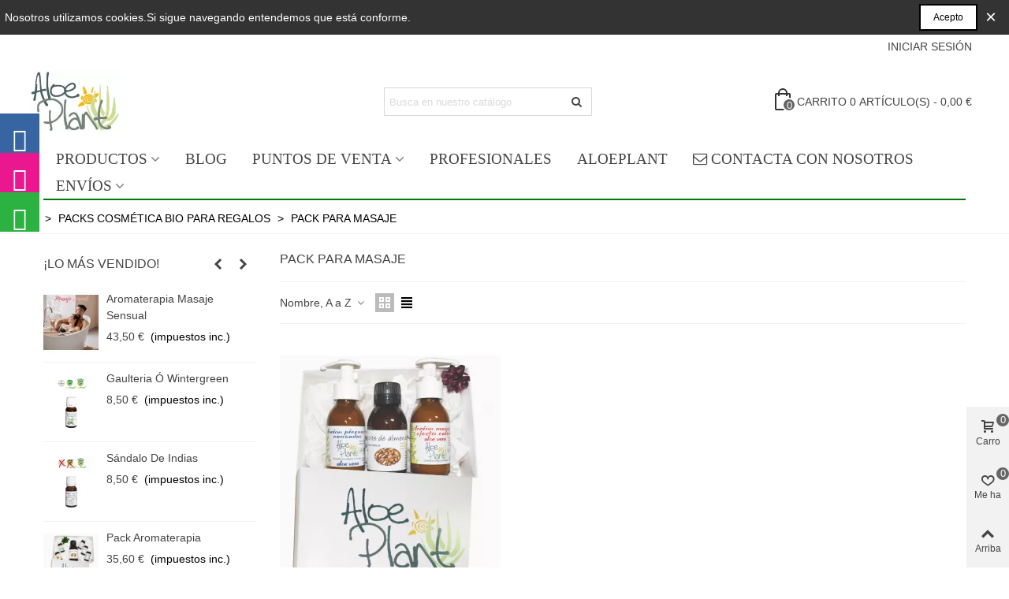

--- FILE ---
content_type: text/html; charset=utf-8
request_url: https://www.aloeplanteco.es/67-pack-para-masaje
body_size: 21244
content:
<!doctype html>
<html lang="es">

  <head>
	
	  
  <meta charset="utf-8">


  <meta http-equiv="x-ua-compatible" content="ie=edge">



  <title>Pack para masaje. Regalos para sentirse bien - Aloeplant -</title>
  
    
  
  <meta name="description" content="Pack de cremas de aloe vera y aceite para masajes relajantes y descontracturantes.">
  <meta name="keywords" content="productos naturales para masaje, productos bio para masaje, kit masaje para regalo, regalos cuidado personal, cremas ecológicas para masaje, cremas cruelty free para masaje no testada en animales, regalo dia de la madre 2023">
        <link rel="canonical" href="https://www.aloeplanteco.es/67-pack-para-masaje">
    
                
                  

<!--st begin -->

    <meta name="viewport" content="width=device-width, maximum-scale=1, initial-scale=1.0" />

<!--st end -->

  <link rel="icon" type="image/vnd.microsoft.icon" href="https://static.aloeplanteco.es/img/favicon.ico?1725254663">
  <link rel="shortcut icon" type="image/x-icon" href="https://static.aloeplanteco.es/img/favicon.ico?1725254663">
  <!--st begin -->
    <link rel="apple-touch-icon" sizes="180x180" href="/stupload/stthemeeditor/ded1c506e4d12bdfb5a720cf639bccc1.png?1588055640" />
        <link rel="icon" type="image/png" sizes="32x32" href="/stupload/stthemeeditor/928c20f800416c9cf5e5d59de5fcbb64.png?1588055640" />
      <link rel="manifest" href="/stupload/stthemeeditor/1/site.webmanifest?1588055640" crossorigin="use-credentials">
      <link rel="mask-icon" href="/stupload/stthemeeditor/07b38e37a85128b45f5f30805e0ce31c.svg?1588055640" color="#e54d26">
      <meta name="msapplication-config" content="https://static.aloeplanteco.es/stupload/stthemeeditor/1/browserconfig.xml?1588055640">
    
<!--st end -->

    <link rel="stylesheet" href="https://fonts.googleapis.com/css?family=Vollkorn|Open+Sans:regular|Headland+One:regular|Shadows+Into+Light+Two:regular|Shadows+Into+Light:regular|Josefin+Sans:regular|Roboto+Slab:regular|Freehand:regular" media="all">
  <link rel="stylesheet" href="https://static.aloeplanteco.es/themes/panda/assets/cache/theme-7645e3722.css" media="all">






    <script src="https://static.aloeplanteco.es/themes/panda/assets/cache/head-43d962721.js" ></script>


  <script>
        var addtocart_animation = 0;
        var cart_ajax = true;
        var click_on_header_cart = 0;
        var confirm_report_message = "\u00bfEst\u00e1s seguro de denunciar los abusos?";
        var dictRemoveFile = "Eliminar";
        var go_to_shopping_cart = 0;
        var hover_display_cp = 1;
        var prestashop = {"cart":{"products":[],"totals":{"total":{"type":"total","label":"Total","amount":0,"value":"0,00\u00a0\u20ac"},"total_including_tax":{"type":"total","label":"Total (impuestos incl.)","amount":0,"value":"0,00\u00a0\u20ac"},"total_excluding_tax":{"type":"total","label":"Total (impuestos excl.)","amount":0,"value":"0,00\u00a0\u20ac"}},"subtotals":{"products":{"type":"products","label":"Subtotal","amount":0,"value":"0,00\u00a0\u20ac"},"discounts":null,"shipping":{"type":"shipping","label":"Transporte","amount":0,"value":""},"tax":null},"products_count":0,"summary_string":"0 art\u00edculos","vouchers":{"allowed":1,"added":[]},"discounts":[],"minimalPurchase":0,"minimalPurchaseRequired":""},"currency":{"id":1,"name":"Euro","iso_code":"EUR","iso_code_num":"978","sign":"\u20ac"},"customer":{"lastname":null,"firstname":null,"email":null,"birthday":null,"newsletter":null,"newsletter_date_add":null,"optin":null,"website":null,"company":null,"siret":null,"ape":null,"is_logged":false,"gender":{"type":null,"name":null},"addresses":[]},"language":{"name":"Espa\u00f1ol (Spanish)","iso_code":"es","locale":"es-ES","language_code":"es-es","is_rtl":"0","date_format_lite":"d\/m\/Y","date_format_full":"d\/m\/Y H:i:s","id":1},"page":{"title":"","canonical":"https:\/\/www.aloeplanteco.es\/67-pack-para-masaje","meta":{"title":"Pack para masaje. Regalos para sentirse bien - Aloeplant -","description":"Pack de cremas de aloe vera y aceite para masajes relajantes y descontracturantes.","keywords":"productos naturales para masaje, productos bio para masaje, kit masaje para regalo, regalos cuidado personal, cremas ecol\u00f3gicas para masaje, cremas cruelty free para masaje no testada en animales, regalo dia de la madre 2023","robots":"index"},"page_name":"category","body_classes":{"lang-es":true,"lang-rtl":false,"country-ES":true,"currency-EUR":true,"layout-left-column":true,"page-category":true,"tax-display-enabled":true,"category-id-67":true,"category-PACK PARA MASAJE":true,"category-id-parent-51":true,"category-depth-level-3":true},"admin_notifications":[]},"shop":{"name":"Aloeplant","logo":"https:\/\/static.aloeplanteco.es\/img\/aloeplanteco-logo-1588167705.jpg","stores_icon":"https:\/\/static.aloeplanteco.es\/img\/logo_stores.gif","favicon":"https:\/\/static.aloeplanteco.es\/img\/favicon.ico"},"urls":{"base_url":"https:\/\/www.aloeplanteco.es\/","current_url":"https:\/\/www.aloeplanteco.es\/67-pack-para-masaje","shop_domain_url":"https:\/\/www.aloeplanteco.es","img_ps_url":"https:\/\/static.aloeplanteco.es\/img\/","img_cat_url":"https:\/\/static.aloeplanteco.es\/img\/c\/","img_lang_url":"https:\/\/static.aloeplanteco.es\/img\/l\/","img_prod_url":"https:\/\/static.aloeplanteco.es\/img\/p\/","img_manu_url":"https:\/\/static.aloeplanteco.es\/img\/m\/","img_sup_url":"https:\/\/static.aloeplanteco.es\/img\/su\/","img_ship_url":"https:\/\/static.aloeplanteco.es\/img\/s\/","img_store_url":"https:\/\/static.aloeplanteco.es\/img\/st\/","img_col_url":"https:\/\/static.aloeplanteco.es\/img\/co\/","img_url":"https:\/\/static.aloeplanteco.es\/themes\/panda\/assets\/img\/","css_url":"https:\/\/static.aloeplanteco.es\/themes\/panda\/assets\/css\/","js_url":"https:\/\/static.aloeplanteco.es\/themes\/panda\/assets\/js\/","pic_url":"https:\/\/static.aloeplanteco.es\/upload\/","pages":{"address":"https:\/\/www.aloeplanteco.es\/direccion","addresses":"https:\/\/www.aloeplanteco.es\/direcciones","authentication":"https:\/\/www.aloeplanteco.es\/autenticacion","cart":"https:\/\/www.aloeplanteco.es\/carro-de-la-compra","category":"https:\/\/www.aloeplanteco.es\/index.php?controller=category","cms":"https:\/\/www.aloeplanteco.es\/index.php?controller=cms","contact":"https:\/\/www.aloeplanteco.es\/contactenos","discount":"https:\/\/www.aloeplanteco.es\/descuento","guest_tracking":"https:\/\/www.aloeplanteco.es\/estado-pedido","history":"https:\/\/www.aloeplanteco.es\/historial-de-pedidos","identity":"https:\/\/www.aloeplanteco.es\/identidad","index":"https:\/\/www.aloeplanteco.es\/","my_account":"https:\/\/www.aloeplanteco.es\/mi-cuenta","order_confirmation":"https:\/\/www.aloeplanteco.es\/confirmacion-pedido","order_detail":"https:\/\/www.aloeplanteco.es\/index.php?controller=order-detail","order_follow":"https:\/\/www.aloeplanteco.es\/devolucion-de-productos","order":"https:\/\/www.aloeplanteco.es\/carrito","order_return":"https:\/\/www.aloeplanteco.es\/index.php?controller=order-return","order_slip":"https:\/\/www.aloeplanteco.es\/vales","pagenotfound":"https:\/\/www.aloeplanteco.es\/pagina-no-encuentra","password":"https:\/\/www.aloeplanteco.es\/contrasena-olvidado","pdf_invoice":"https:\/\/www.aloeplanteco.es\/index.php?controller=pdf-invoice","pdf_order_return":"https:\/\/www.aloeplanteco.es\/index.php?controller=pdf-order-return","pdf_order_slip":"https:\/\/www.aloeplanteco.es\/index.php?controller=pdf-order-slip","prices_drop":"https:\/\/www.aloeplanteco.es\/promocion","product":"https:\/\/www.aloeplanteco.es\/index.php?controller=product","search":"https:\/\/www.aloeplanteco.es\/buscar","sitemap":"https:\/\/www.aloeplanteco.es\/mapa-del-sitio","stores":"https:\/\/www.aloeplanteco.es\/tiendas","supplier":"https:\/\/www.aloeplanteco.es\/proveedores","register":"https:\/\/www.aloeplanteco.es\/autenticacion?create_account=1","order_login":"https:\/\/www.aloeplanteco.es\/carrito?login=1"},"alternative_langs":[],"theme_assets":"\/themes\/panda\/assets\/","actions":{"logout":"https:\/\/www.aloeplanteco.es\/?mylogout="},"no_picture_image":{"bySize":{"cart_default":{"url":"https:\/\/static.aloeplanteco.es\/img\/p\/es-default-cart_default.jpg","width":70,"height":80},"small_default":{"url":"https:\/\/static.aloeplanteco.es\/img\/p\/es-default-small_default.jpg","width":105,"height":120},"cart_default_2x":{"url":"https:\/\/static.aloeplanteco.es\/img\/p\/es-default-cart_default_2x.jpg","width":140,"height":160},"small_default_2x":{"url":"https:\/\/static.aloeplanteco.es\/img\/p\/es-default-small_default_2x.jpg","width":210,"height":240},"home_default":{"url":"https:\/\/static.aloeplanteco.es\/img\/p\/es-default-home_default.jpg","width":280,"height":320},"medium_default":{"url":"https:\/\/static.aloeplanteco.es\/img\/p\/es-default-medium_default.jpg","width":370,"height":423},"home_default_2x":{"url":"https:\/\/static.aloeplanteco.es\/img\/p\/es-default-home_default_2x.jpg","width":560,"height":640},"large_default":{"url":"https:\/\/static.aloeplanteco.es\/img\/p\/es-default-large_default.jpg","width":700,"height":800},"medium_default_2x":{"url":"https:\/\/static.aloeplanteco.es\/img\/p\/es-default-medium_default_2x.jpg","width":740,"height":846},"large_default_2x":{"url":"https:\/\/static.aloeplanteco.es\/img\/p\/es-default-large_default_2x.jpg","width":1200,"height":1372},"superlarge_default":{"url":"https:\/\/static.aloeplanteco.es\/img\/p\/es-default-superlarge_default.jpg","width":1200,"height":1372},"superlarge_default_2x":{"url":"https:\/\/static.aloeplanteco.es\/img\/p\/es-default-superlarge_default_2x.jpg","width":1200,"height":1372}},"small":{"url":"https:\/\/static.aloeplanteco.es\/img\/p\/es-default-cart_default.jpg","width":70,"height":80},"medium":{"url":"https:\/\/static.aloeplanteco.es\/img\/p\/es-default-home_default_2x.jpg","width":560,"height":640},"large":{"url":"https:\/\/static.aloeplanteco.es\/img\/p\/es-default-superlarge_default_2x.jpg","width":1200,"height":1372},"legend":""}},"configuration":{"display_taxes_label":true,"display_prices_tax_incl":true,"is_catalog":false,"show_prices":true,"opt_in":{"partner":false},"quantity_discount":{"type":"discount","label":"Descuento unitario"},"voucher_enabled":1,"return_enabled":1},"field_required":[],"breadcrumb":{"links":[{"title":"Inicio","url":"https:\/\/www.aloeplanteco.es\/"},{"title":"PACKS COSM\u00c9TICA BIO PARA REGALOS","url":"https:\/\/www.aloeplanteco.es\/51-packs-cosmetica-bio-para-regalos"},{"title":"PACK PARA MASAJE","url":"https:\/\/www.aloeplanteco.es\/67-pack-para-masaje"}],"count":3},"link":{"protocol_link":"https:\/\/","protocol_content":"https:\/\/"},"time":1768827422,"static_token":"ff967eb04b71165ab2896981d89196ec","token":"73535badffd973223968243e402147e6","debug":false};
        var prestashopFacebookAjaxController = "https:\/\/www.aloeplanteco.es\/module\/ps_facebook\/Ajax";
        var quick_search_as = true;
        var quick_search_as_min = 1;
        var quick_search_as_size = 6;
        var st_cart_page_url = "\/\/www.aloeplanteco.es\/carro-de-la-compra?action=show";
        var st_maximum_already_message = "Ya tiene la cantidad m\u00e1xima disponible para este producto.";
        var st_myloved_url = "https:\/\/www.aloeplanteco.es\/module\/stlovedproduct\/myloved";
        var st_pc_display_format = "#left \/ #max Characters left.";
        var st_pc_max = "500";
        var st_pc_max_images = "6";
        var st_refresh_url = "\/\/www.aloeplanteco.es\/module\/stshoppingcart\/ajax";
        var stblogcomments_moderate = 1;
        var stlove_bos = [];
        var stlove_login = 0;
        var stlove_pros = [];
        var stmywishlist_url = "https:\/\/www.aloeplanteco.es\/module\/stwishlist\/mywishlist";
        var stproductcomments_controller_url = "https:\/\/www.aloeplanteco.es\/module\/stproductcomments\/default?secure_key=50c981c46fd1c2a23a8a5ca2c4fba59b";
        var stproductcomments_url = "https:\/\/www.aloeplanteco.es\/module\/stproductcomments\/default";
        var sttheme = {"cookie_domain":"www.aloeplanteco.es","cookie_path":"\/","drop_down":0,"magnificpopup_tprev":"Anterior","magnificpopup_tnext":"Siguiente","magnificpopup_tcounter":"%curr% of %total%","theme_version":"2.8.7","ps_version":"1.7.8.11","is_rtl":0,"is_mobile_device":false,"gallery_image_type":"medium_default","thumb_image_type":"cart_default","responsive_max":1,"fullwidth":0,"responsive":"1","product_view_swither":"1","infinite_scroll":"1","cate_pro_lazy":"1","sticky_column":"","filter_position":"","sticky_option":3,"product_thumbnails":"0","pro_thumnbs_per_fw":1,"pro_thumnbs_per_xxl":1,"pro_thumnbs_per_xl":1,"pro_thumnbs_per_lg":1,"pro_thumnbs_per_md":3,"pro_thumnbs_per_sm":2,"pro_thumnbs_per_xs":1,"pro_thumnbs_per_odd_fw":0,"pro_thumnbs_per_odd_xxl":0,"pro_thumnbs_per_odd_xl":0,"pro_thumnbs_per_odd_lg":0,"pro_thumnbs_per_odd_md":0,"pro_thumnbs_per_odd_sm":0,"pro_thumnbs_per_odd_xs":0,"pro_kk_per_fw":"1","pro_kk_per_xxl":"1","pro_kk_per_xl":"1","pro_kk_per_lg":"1","pro_kk_per_md":"1","pro_kk_per_sm":"1","pro_kk_per_xs":"1","categories_per_fw":"1","categories_per_xxl":"6","categories_per_xl":"1","categories_per_lg":"6","categories_per_md":"5","categories_per_sm":"4","categories_per_xs":"3","enable_zoom":1,"enable_thickbox":1,"retina":"1","sticky_mobile_header":"2","sticky_mobile_header_height":"60","use_mobile_header":"1","pro_image_column_md":"4","submemus_animation":0,"submemus_action":0,"pro_quantity_input":"2","popup_vertical_fit":"0","pro_tm_slider":"0","pro_tm_slider_cate":"0","buy_now":"0","lazyload_main_gallery":"1","product_views":"0"};
        var stwish_pros = [];
      </script>

<!--st end -->

  <style>#st_header .search_widget_block{width:280px;}</style>
<style>
#st_mega_menu_wrap #st_ma_10:hover, #st_mega_menu_wrap #st_menu_10.current .ma_level_0,#st_mobile_menu #st_mo_ma_10:hover, #st_mobile_menu #st_mo_menu_10.active .mo_ma_level_0,#st_mega_menu_column_block #st_ma_10:hover, #st_mega_menu_column_block #st_menu_10.current .ma_level_0,#st_mega_menu_wrap #st_menu_block_10 a:hover,#st_mega_menu_column_block #st_menu_block_10 a:hover{color:#008344;}#st_mega_menu_wrap #st_ma_11:hover, #st_mega_menu_wrap #st_menu_11.current .ma_level_0,#st_mobile_menu #st_mo_ma_11:hover, #st_mobile_menu #st_mo_menu_11.active .mo_ma_level_0,#st_mega_menu_column_block #st_ma_11:hover, #st_mega_menu_column_block #st_menu_11.current .ma_level_0,#st_mega_menu_wrap #st_menu_block_11 a:hover,#st_mega_menu_column_block #st_menu_block_11 a:hover{color:#008344;}#st_mega_menu_wrap #st_menu_block_11 .ma_level_1:hover,#st_mega_menu_column_block #st_menu_block_11 .ma_level_1:hover{color:#008344;}#st_mega_menu_wrap #st_ma_13:hover, #st_mega_menu_wrap #st_menu_13.current .ma_level_0,#st_mobile_menu #st_mo_ma_13:hover, #st_mobile_menu #st_mo_menu_13.active .mo_ma_level_0,#st_mega_menu_column_block #st_ma_13:hover, #st_mega_menu_column_block #st_menu_13.current .ma_level_0,#st_mega_menu_wrap #st_menu_block_13 a:hover,#st_mega_menu_column_block #st_menu_block_13 a:hover{color:#008344;}#st_mega_menu_wrap #st_menu_block_13 .ma_level_1:hover,#st_mega_menu_column_block #st_menu_block_13 .ma_level_1:hover{color:#008344;}#st_mega_menu_wrap #st_ma_14:hover, #st_mega_menu_wrap #st_menu_14.current .ma_level_0,#st_mobile_menu #st_mo_ma_14:hover, #st_mobile_menu #st_mo_menu_14.active .mo_ma_level_0,#st_mega_menu_column_block #st_ma_14:hover, #st_mega_menu_column_block #st_menu_14.current .ma_level_0,#st_mega_menu_wrap #st_menu_block_14 a:hover,#st_mega_menu_column_block #st_menu_block_14 a:hover{color:#008344;}#st_mega_menu_wrap #st_menu_block_14 .ma_level_1:hover,#st_mega_menu_column_block #st_menu_block_14 .ma_level_1:hover{color:#008344;}#st_mega_menu_wrap #st_ma_15:hover, #st_mega_menu_wrap #st_menu_15.current .ma_level_0,#st_mobile_menu #st_mo_ma_15:hover, #st_mobile_menu #st_mo_menu_15.active .mo_ma_level_0,#st_mega_menu_column_block #st_ma_15:hover, #st_mega_menu_column_block #st_menu_15.current .ma_level_0,#st_mega_menu_wrap #st_menu_block_15 a:hover,#st_mega_menu_column_block #st_menu_block_15 a:hover{color:#008344;}#st_mega_menu_wrap #st_ma_16:hover, #st_mega_menu_wrap #st_menu_16.current .ma_level_0,#st_mobile_menu #st_mo_ma_16:hover, #st_mobile_menu #st_mo_menu_16.active .mo_ma_level_0,#st_mega_menu_column_block #st_ma_16:hover, #st_mega_menu_column_block #st_menu_16.current .ma_level_0,#st_mega_menu_wrap #st_menu_block_16 a:hover,#st_mega_menu_column_block #st_menu_block_16 a:hover{color:#008344;}#st_mega_menu_wrap #st_ma_17:hover, #st_mega_menu_wrap #st_menu_17.current .ma_level_0,#st_mobile_menu #st_mo_ma_17:hover, #st_mobile_menu #st_mo_menu_17.active .mo_ma_level_0,#st_mega_menu_column_block #st_ma_17:hover, #st_mega_menu_column_block #st_menu_17.current .ma_level_0,#st_mega_menu_wrap #st_menu_block_17 a:hover,#st_mega_menu_column_block #st_menu_block_17 a:hover{color:#008344;}#st_mega_menu_wrap #st_ma_18:hover, #st_mega_menu_wrap #st_menu_18.current .ma_level_0,#st_mobile_menu #st_mo_ma_18:hover, #st_mobile_menu #st_mo_menu_18.active .mo_ma_level_0,#st_mega_menu_column_block #st_ma_18:hover, #st_mega_menu_column_block #st_menu_18.current .ma_level_0,#st_mega_menu_wrap #st_menu_block_18 a:hover,#st_mega_menu_column_block #st_menu_block_18 a:hover{color:#008344;}#st_mega_menu_wrap #st_ma_19:hover, #st_mega_menu_wrap #st_menu_19.current .ma_level_0,#st_mobile_menu #st_mo_ma_19:hover, #st_mobile_menu #st_mo_menu_19.active .mo_ma_level_0,#st_mega_menu_column_block #st_ma_19:hover, #st_mega_menu_column_block #st_menu_19.current .ma_level_0,#st_mega_menu_wrap #st_menu_block_19 a:hover,#st_mega_menu_column_block #st_menu_block_19 a:hover{color:#008344;}#st_mega_menu_wrap #st_ma_21:hover, #st_mega_menu_wrap #st_menu_21.current .ma_level_0,#st_mobile_menu #st_mo_ma_21:hover, #st_mobile_menu #st_mo_menu_21.active .mo_ma_level_0,#st_mega_menu_column_block #st_ma_21:hover, #st_mega_menu_column_block #st_menu_21.current .ma_level_0,#st_mega_menu_wrap #st_menu_block_21 a:hover,#st_mega_menu_column_block #st_menu_block_21 a:hover{color:#008344;}#st_mega_menu_wrap #st_menu_block_21 .ma_level_1:hover,#st_mega_menu_column_block #st_menu_block_21 .ma_level_1:hover{color:#008344;}#st_mega_menu_wrap #st_ma_22:hover, #st_mega_menu_wrap #st_menu_22.current .ma_level_0,#st_mobile_menu #st_mo_ma_22:hover, #st_mobile_menu #st_mo_menu_22.active .mo_ma_level_0,#st_mega_menu_column_block #st_ma_22:hover, #st_mega_menu_column_block #st_menu_22.current .ma_level_0,#st_mega_menu_wrap #st_menu_block_22 a:hover,#st_mega_menu_column_block #st_menu_block_22 a:hover{color:#008344;}#st_mega_menu_wrap #st_menu_block_22 .ma_level_1:hover,#st_mega_menu_column_block #st_menu_block_22 .ma_level_1:hover{color:#008344;}#st_mega_menu_wrap #st_ma_23:hover, #st_mega_menu_wrap #st_menu_23.current .ma_level_0,#st_mobile_menu #st_mo_ma_23:hover, #st_mobile_menu #st_mo_menu_23.active .mo_ma_level_0,#st_mega_menu_column_block #st_ma_23:hover, #st_mega_menu_column_block #st_menu_23.current .ma_level_0,#st_mega_menu_wrap #st_menu_block_23 a:hover,#st_mega_menu_column_block #st_menu_block_23 a:hover{color:#008344;}#st_mega_menu_wrap #st_menu_block_23 .ma_level_1:hover,#st_mega_menu_column_block #st_menu_block_23 .ma_level_1:hover{color:#008344;}#st_mega_menu_wrap #st_ma_26:hover, #st_mega_menu_wrap #st_menu_26.current .ma_level_0,#st_mobile_menu #st_mo_ma_26:hover, #st_mobile_menu #st_mo_menu_26.active .mo_ma_level_0,#st_mega_menu_column_block #st_ma_26:hover, #st_mega_menu_column_block #st_menu_26.current .ma_level_0,#st_mega_menu_wrap #st_menu_block_26 a:hover,#st_mega_menu_column_block #st_menu_block_26 a:hover{color:#008344;}#st_mega_menu_wrap #st_menu_block_26 .ma_level_1:hover,#st_mega_menu_column_block #st_menu_block_26 .ma_level_1:hover{color:#008344;}#st_mega_menu_wrap #st_ma_54:hover, #st_mega_menu_wrap #st_menu_54.current .ma_level_0,#st_mobile_menu #st_mo_ma_54:hover, #st_mobile_menu #st_mo_menu_54.active .mo_ma_level_0,#st_mega_menu_column_block #st_ma_54:hover, #st_mega_menu_column_block #st_menu_54.current .ma_level_0,#st_mega_menu_wrap #st_menu_block_54 a:hover,#st_mega_menu_column_block #st_menu_block_54 a:hover{color:#008344;}#st_mega_menu_wrap #st_menu_block_54 .ma_level_1:hover,#st_mega_menu_column_block #st_menu_block_54 .ma_level_1:hover{color:#008344;}#st_mega_menu_wrap #st_ma_55:hover, #st_mega_menu_wrap #st_menu_55.current .ma_level_0,#st_mobile_menu #st_mo_ma_55:hover, #st_mobile_menu #st_mo_menu_55.active .mo_ma_level_0,#st_mega_menu_column_block #st_ma_55:hover, #st_mega_menu_column_block #st_menu_55.current .ma_level_0,#st_mega_menu_wrap #st_menu_block_55 a:hover,#st_mega_menu_column_block #st_menu_block_55 a:hover{color:#008344;}#st_mega_menu_wrap #st_menu_block_55 .ma_level_1:hover,#st_mega_menu_column_block #st_menu_block_55 .ma_level_1:hover{color:#008344;}#st_mega_menu_wrap #st_ma_74:hover, #st_mega_menu_wrap #st_menu_74.current .ma_level_0,#st_mobile_menu #st_mo_ma_74:hover, #st_mobile_menu #st_mo_menu_74.active .mo_ma_level_0,#st_mega_menu_column_block #st_ma_74:hover, #st_mega_menu_column_block #st_menu_74.current .ma_level_0,#st_mega_menu_wrap #st_menu_block_74 a:hover,#st_mega_menu_column_block #st_menu_block_74 a:hover{color:#008344;}#st_mega_menu_wrap #st_menu_block_74 .ma_level_1:hover,#st_mega_menu_column_block #st_menu_block_74 .ma_level_1:hover{color:#008344;}#st_mega_menu_wrap #st_ma_81:hover, #st_mega_menu_wrap #st_menu_81.current .ma_level_0,#st_mobile_menu #st_mo_ma_81:hover, #st_mobile_menu #st_mo_menu_81.active .mo_ma_level_0,#st_mega_menu_column_block #st_ma_81:hover, #st_mega_menu_column_block #st_menu_81.current .ma_level_0,#st_mega_menu_wrap #st_menu_block_81 a:hover,#st_mega_menu_column_block #st_menu_block_81 a:hover{color:#008344;}#st_mega_menu_wrap #st_menu_block_81 .ma_level_1:hover,#st_mega_menu_column_block #st_menu_block_81 .ma_level_1:hover{color:#008344;}#st_mega_menu_wrap #st_ma_82:hover, #st_mega_menu_wrap #st_menu_82.current .ma_level_0,#st_mobile_menu #st_mo_ma_82:hover, #st_mobile_menu #st_mo_menu_82.active .mo_ma_level_0,#st_mega_menu_column_block #st_ma_82:hover, #st_mega_menu_column_block #st_menu_82.current .ma_level_0,#st_mega_menu_wrap #st_menu_block_82 a:hover,#st_mega_menu_column_block #st_menu_block_82 a:hover{color:#008344;}#st_mega_menu_wrap #st_ma_85:hover, #st_mega_menu_wrap #st_menu_85.current .ma_level_0,#st_mobile_menu #st_mo_ma_85:hover, #st_mobile_menu #st_mo_menu_85.active .mo_ma_level_0,#st_mega_menu_column_block #st_ma_85:hover, #st_mega_menu_column_block #st_menu_85.current .ma_level_0,#st_mega_menu_wrap #st_menu_block_85 a:hover,#st_mega_menu_column_block #st_menu_block_85 a:hover{color:#008344;}#st_mega_menu_wrap #st_ma_86:hover, #st_mega_menu_wrap #st_menu_86.current .ma_level_0,#st_mobile_menu #st_mo_ma_86:hover, #st_mobile_menu #st_mo_menu_86.active .mo_ma_level_0,#st_mega_menu_column_block #st_ma_86:hover, #st_mega_menu_column_block #st_menu_86.current .ma_level_0,#st_mega_menu_wrap #st_menu_block_86 a:hover,#st_mega_menu_column_block #st_menu_block_86 a:hover{color:#008344;}
</style>
<style>#steasy_column_123{padding-top: 0px;}#steasy_column_123{padding-bottom: 0px;}#steasy_column_131{padding-top: 0px;}#steasy_column_131{padding-bottom: 0px;}#steasy_element_220 .easy_icon_with_text_3_1:hover .easy_icon{color: #007809;}#steasy_element_220 .easy_icon_with_text_3_1:hover .easy_icon{background-color: #ffffff;}#steasy_element_220 .easy_icon_with_text_3_1 .easy_icon{border-radius: 100px;}#steasy_element_220 .easy_icon_with_text_3_1 .easy_icon{font-size: 36px;}#steasy_element_220 .easy_icon_with_text_3_1 .easy_header{font-size: 16px;}#steasy_element_220 .easy_icon_with_text_3_1 .easy_header{padding-bottom: 6px;}#steasy_element_220 .easy_icon_with_text_3_1 .easy_text{padding-bottom: 6px;}#steasy_element_220 .steasy_element_item{padding-top: 20px;}#steasy_element_220 .steasy_element_item{padding-bottom: 20px;}#steasy_element_220 .steasy_element_item{padding-left: 10px;padding-right: 10px;}#steasy_element_220 .steasy_element_item{border: 1px solid transparent;}#steasy_element_220 .steasy_element_item{border-color: #d9d9d9;}#steasy_element_220 .steasy_element_item{border-radius: 4px;}#steasy_element_221 .easy_icon_with_text_3_1:hover .easy_icon{color: #007809;}#steasy_element_221 .easy_icon_with_text_3_1:hover .easy_icon{background-color: #ffffff;}#steasy_element_221 .easy_icon_with_text_3_1 .easy_icon{border-radius: 100px;}#steasy_element_221 .easy_icon_with_text_3_1 .easy_icon{font-size: 36px;}#steasy_element_221 .easy_icon_with_text_3_1 .easy_header{font-size: 16px;}#steasy_element_221 .easy_icon_with_text_3_1 .easy_header{padding-bottom: 6px;}#steasy_element_221 .easy_icon_with_text_3_1 .easy_text{padding-bottom: 6px;}#steasy_element_221 .steasy_element_item{padding-top: 20px;}#steasy_element_221 .steasy_element_item{padding-bottom: 20px;}#steasy_element_221 .steasy_element_item{padding-left: 10px;padding-right: 10px;}#steasy_element_221 .steasy_element_item{border: 1px solid transparent;}#steasy_element_221 .steasy_element_item{border-color: #d9d9d9;}#steasy_element_221 .steasy_element_item{border-radius: 4px;}#steasy_element_1918 .easy_icon_with_text_3_1:hover .easy_icon{color: #007809;}#steasy_element_1918 .easy_icon_with_text_3_1:hover .easy_icon{background-color: #ffffff;}#steasy_element_1918 .easy_icon_with_text_3_1 .easy_icon{border-radius: 100px;}#steasy_element_1918 .easy_icon_with_text_3_1 .easy_icon{font-size: 36px;}#steasy_element_1918 .easy_icon_with_text_3_1 .easy_header{font-size: 16px;}#steasy_element_1918 .easy_icon_with_text_3_1 .easy_header{padding-bottom: 6px;}#steasy_element_1918 .easy_icon_with_text_3_1 .easy_text{padding-bottom: 6px;}#steasy_element_1918 .steasy_element_item{padding-top: 20px;}#steasy_element_1918 .steasy_element_item{padding-bottom: 20px;}#steasy_element_1918 .steasy_element_item{padding-left: 10px;padding-right: 10px;}#steasy_element_1918 .steasy_element_item{border: 1px solid transparent;}#steasy_element_1918 .steasy_element_item{border-color: #d9d9d9;}#steasy_element_1918 .steasy_element_item{border-radius: 4px;}#easycontent_container_40 {padding-top:20px;}#steasy_column_181{padding-top: 0px;}#steasy_column_181{padding-bottom: 30px;}#steasy_column_201{padding-top: 0px;}#steasy_column_201{padding-bottom: 30px;}#steasy_column_200{padding-top: 0px;}#steasy_column_200{padding-bottom: 30px;}#steasy_column_1510{padding-top: 0px;}#steasy_column_1510{padding-bottom: 30px;}#steasy_column_1501{padding-top: 0px;}#steasy_column_1501{padding-bottom: 0px;}#steasy_column_1503{padding-top: 0px;}#steasy_column_1503{padding-bottom: 0px;}#steasy_column_1502{padding-top: 0px;}#steasy_column_1502{padding-bottom: 0px;}#steasy_column_1614{padding-top: 0px;}#steasy_column_1614{padding-bottom: 0px;}#steasy_column_1619{padding-top: 0px;}#steasy_column_1619{padding-bottom: 0px;}#steasy_column_1500{padding-top: 0px;}#steasy_column_1500{padding-bottom: 0px;}#steasy_column_1500 .steasy_element_block{padding-bottom: 30px;}#steasy_column_199{padding-top: 0px;}#steasy_column_199{padding-bottom: 30px;}#steasy_column_1201{padding-top: 0px;}#steasy_column_1201{padding-bottom: 0px;}#steasy_column_1202{padding-top: 0px;}#steasy_column_1202{padding-bottom: 0px;}#steasy_element_1588 .easy_icon_with_text_2_2 .easy_icon{font-size: 24px;}#steasy_element_1588 .easy_icon_with_text_2_2 .easy_header{font-family: Vollkorn;}#steasy_element_1588 .easy_icon_with_text_2_2 .easy_header{font-weight:normal;}#steasy_element_1588 .steasy_element_item{padding-bottom: 12px;}#steasy_element_1589 .easy_icon_with_text_2_2 .easy_icon{font-size: 24px;}#steasy_element_1589 .easy_icon_with_text_2_2 .easy_header{font-family: Vollkorn;}#steasy_element_1589 .easy_icon_with_text_2_2 .easy_header{font-weight:normal;}#steasy_element_1589 .steasy_element_item{padding-bottom: 12px;}#steasy_element_1590 .easy_icon_with_text_2_2 .easy_icon{font-size: 24px;}#steasy_element_1590 .easy_icon_with_text_2_2 .easy_header{font-family: Vollkorn;}#steasy_element_1590 .easy_icon_with_text_2_2 .easy_header{font-weight:normal;}#steasy_element_1590 .steasy_element_item{padding-bottom: 12px;}#steasy_column_1203{padding-top: 0px;}#steasy_column_1203{padding-bottom: 0px;}#steasy_column_1207{padding-top: 0px;}#steasy_column_1207{padding-bottom: 0px;}#easycontent_218 {padding-top:20px;}#steasy_column_1248{padding-top: 0px;}#steasy_column_1248{padding-bottom: 0px;}#steasy_column_1251{padding-top: 0px;}#steasy_column_1251{padding-bottom: 0px;}#steasy_column_1251 .acc_header a.collapsed:hover .acc_icon, #steasy_column_1251 .acc_header a .acc_icon{color: #008344;}#steasy_column_1251 .acc_content{color: #008344;}#steasy_column_1351{padding-top: 0px;}#steasy_column_1351{padding-bottom: 0px;}#steasy_column_1352{padding-top: 0px;}#steasy_column_1352{padding-bottom: 0px;}#steasy_element_1843 .textboxes_1_1 .easy_image{border: 0px solid transparent;}#steasy_element_1843 .textboxes_1_1 .easy_image{border-radius: 500px;}#steasy_element_1843 .textboxes_1_1 .easy_header{color: #444444;}#steasy_element_1844 .textboxes_1_1 .easy_image{border: 0px solid transparent;}#steasy_element_1844 .textboxes_1_1 .easy_image{border-radius: 500px;}#steasy_element_1844 .textboxes_1_1 .easy_header{color: #444444;}#steasy_element_1845 .textboxes_1_1 .easy_image{border: 0px solid transparent;}#steasy_element_1845 .textboxes_1_1 .easy_image{border-radius: 500px;}#steasy_element_1845 .textboxes_1_1 .easy_header{color: #444444;}#easycontent_container_234 {padding-top:100px;}#easycontent_container_234 {padding-bottom:100px;}#easycontent_container_234 {margin-bottom:0px;}#easycontent_container_234 {background-image:url(https://static.aloeplanteco.es/stupload/steasycontent/teambottombg.jpg);}#steasy_column_1353{padding-top: 0px;}#steasy_column_1353{padding-bottom: 0px;}#steasy_column_1354{padding-top: 0px;}#steasy_column_1354{padding-bottom: 0px;}#steasy_element_1846 .textboxes_2_1 .easy_image{border: 0px solid transparent;}#steasy_element_1846 .textboxes_2_1 .easy_image{border-radius: 4px;}#steasy_element_1846 .textboxes_2_1 .easy_image{width: 260px;}#steasy_element_1846 .textboxes_2_1 .easy_header{color: #ffffff;}#steasy_element_1846 .textboxes_2_1 .easy_header{font-size: 24px;}#steasy_element_1846 .textboxes_2_1 .easy_text{color: #ffffff;}#steasy_element_1846 .textboxes_2_1 .easy_text{font-size: 18px;}#steasy_element_1846 .textboxes_2_1 .easy_link{color: #ffffff;}#steasy_element_1846 .textboxes_2_1 .easy_link:hover{color: #E54D26;}#steasy_element_1847 .textboxes_2_1 .easy_image{border: 0px solid transparent;}#steasy_element_1847 .textboxes_2_1 .easy_image{border-radius: 4px;}#steasy_element_1847 .textboxes_2_1 .easy_image{width: 260px;}#steasy_element_1847 .textboxes_2_1 .easy_header{color: #ffffff;}#steasy_element_1847 .textboxes_2_1 .easy_header{font-size: 24px;}#steasy_element_1847 .textboxes_2_1 .easy_text{color: #ffffff;}#steasy_element_1847 .textboxes_2_1 .easy_text{font-size: 18px;}#steasy_element_1847 .textboxes_2_1 .easy_link{color: #ffffff;}#steasy_element_1847 .textboxes_2_1 .easy_link:hover{color: #E54D26;}#steasy_column_1427{padding-top: 0px;}#steasy_column_1427{padding-bottom: 0px;}#steasy_column_1429{padding-top: 0px;}#steasy_column_1429{padding-bottom: 0px;}#steasy_column_1430{padding-top: 0px;}#steasy_column_1430{padding-bottom: 0px;}#steasy_column_1431{padding-top: 0px;}#steasy_column_1431{padding-bottom: 0px;}#steasy_column_1432{padding-top: 0px;}#steasy_column_1432{padding-bottom: 0px;}#steasy_column_1497{padding-top: 0px;}#steasy_column_1497{padding-bottom: 0px;}#easycontent_244 {padding-top:100px;}#easycontent_244 {padding-bottom:100px;}#easycontent_251 {padding-top:20px;}#steasy_column_1493{padding-top: 0px;}#steasy_column_1493{padding-bottom: 30px;}#steasy_column_1495{padding-top: 0px;}#steasy_column_1495{padding-bottom: 30px;}#steasy_column_1600{padding-top: 0px;}#steasy_column_1600{padding-bottom: 0px;}#steasy_column_1602{padding-top: 0px;}#steasy_column_1602{padding-bottom: 0px;}#steasy_column_1603{padding-top: 0px;}#steasy_column_1603{padding-bottom: 0px;}#steasy_column_1620{padding-top: 0px;}#steasy_column_1620{padding-bottom: 0px;}#steasy_column_1621{padding-top: 0px;}#steasy_column_1621{padding-bottom: 0px;}#steasy_column_1622{padding-top: 0px;}#steasy_column_1622{padding-bottom: 0px;}#steasy_column_1623{padding-top: 0px;}#steasy_column_1623{padding-bottom: 0px;}#steasy_column_1624{padding-top: 0px;}#steasy_column_1624{padding-bottom: 0px;}#steasy_column_1625{padding-top: 0px;}#steasy_column_1625{padding-bottom: 0px;}#easycontent_261 .title_block_inner{font-size:15px;}#easycontent_261 .title_block_inner{color:#009557;}#easycontent_261 .style_content, #easycontent_261 .style_content a{color:#009557;} #easycontent_261 .icon_line:after, #easycontent_261 .icon_line:before{background-color:#009557;} #easycontent_261 .line{border-color:#009557;}#steasy_column_1626{padding-top: 0px;}#steasy_column_1626{padding-bottom: 0px;}#steasy_column_1627{padding-top: 0px;}#steasy_column_1627{padding-bottom: 0px;}</style>
<style>.stfeaturedslider_container.products_container .title_block_inner:hover{color:#008344;}.stfeaturedslider_container.products_container .title_style_0,.stfeaturedslider_container.products_container .title_style_0 .title_block_inner{border-bottom-width:0px;}.stfeaturedslider_container.products_container .title_style_0 .title_block_inner{margin-bottom:-0px;}.stfeaturedslider_container.products_container .title_style_1 .flex_child, .stfeaturedslider_container.products_container .title_style_3 .flex_child{border-bottom-width:0px;}.stfeaturedslider_container.products_container .title_style_2 .flex_child{border-bottom-width:0px;border-top-width:0px;}.stfeaturedslider_container.block .products_slider .swiper-button:hover, .stfeaturedslider_container.block .swiper-button-tr .swiper-button:hover{color:#008344;}</style>
<style>.block_blog .s_title_block a{font-style: regular;}.block_blog .s_title_block{font-size: 16px;}.products_sldier_swiper .block_blog .pro_outer_box:hover .pro_second_box,.product_list.grid .block_blog .pro_outer_box:hover .pro_second_box{ background-color: #ffffff; }</style>
<style>#category_blogs_container_1 .product_list.grid .product_list_item{padding-left:8px;padding-right:8px;}#category_blogs_container_1 .product_list.grid{margin-left:-8px;margin-right:-8px;}#category_blogs_container_1.products_container .title_block_inner:hover{color:#008344;}#category_blogs_container_1 .block_blog .s_title_block a:hover{color:#008344;}#category_blogs_container_1.block .products_slider .swiper-button:hover{color:#008344;}</style>
<style>.st_banner_block_1 .st_image_layered_description, a.st_banner_block_1 , .st_banner_block_1 .st_image_layered_description a{color:#ffffff;} .st_banner_block_1 .separater{border-color:#ffffff;}.st_banner_block_2 .st_image_layered_description, a.st_banner_block_2 , .st_banner_block_2 .st_image_layered_description a{color:#ffffff;} .st_banner_block_2 .separater{border-color:#ffffff;}.st_banner_block_3 .st_image_layered_description, a.st_banner_block_3 , .st_banner_block_3 .st_image_layered_description a{color:#ffffff;} .st_banner_block_3 .separater{border-color:#ffffff;}.st_banner_block_4 .st_image_layered_description, a.st_banner_block_4 , .st_banner_block_4 .st_image_layered_description a{color:#ffffff;} .st_banner_block_4 .separater{border-color:#ffffff;}.st_banner_block_11 .st_image_layered_description .btn:hover{color:#444444!important;}.st_banner_block_23 .st_image_layered_description .btn:hover{color:#444444!important;}.st_banner_block_27 .st_image_layered_description .btn:hover{color:#444444!important;}.st_banner_block_31 .st_image_layered_description .btn:hover{color:#444444!important;}.st_banner_block_35 .st_image_layered_description .btn:hover{color:#444444!important;}.st_banner_block_87 .st_image_layered_description, a.st_banner_block_87 , .st_banner_block_87 .st_image_layered_description a{color:#ff0226;} .st_banner_block_87 .separater{border-color:#ff0226;}#banner_container_37 {padding-top:20px;}#banner_container_51 {padding-bottom:0px;}#banner_container_51 {margin-bottom:0px;}</style>
<style>.stblogrelatedarticles_container .block_blog .s_title_block a{color:#008344;}</style>
<style>.countdown_timer.countdown_style_0 .countdown_wrap_inner div{padding-top:11px;padding-bottom:11px;}.countdown_timer.countdown_style_0 .countdown_wrap_inner div span{height:22px;line-height:22px;}.countdown_timer.countdown_style_0 .countdown_wrap_inner div{border-right:none;}.countdown_name{display:none;}</style>
<script>
//<![CDATA[

var s_countdown_all = 0;
var s_countdown_id_products = []; 
var s_countdown_style = 0; 
var s_countdown_lang = new Array();
s_countdown_lang['day'] = "día";
s_countdown_lang['days'] = "días";
s_countdown_lang['hrs'] = "horas";
s_countdown_lang['min'] = "min";
s_countdown_lang['sec'] = "segundo";

//]]>
</script>
<style>.love_product .btn_text{margin-right:4px;}</style>
<style>#st_notification_1 {padding-top:4px;padding-bottom:4px;}#st_notification_1 {padding-left:6px;padding-right:6px;}#st_notification_1 .style_content, #st_notification_1 .style_content a{color:#999999;}#st_notification_1 .st_notification_close_inline{color:#999999;}#st_notification_1 .style_content a:hover{color:#E54D26;}#st_notification_1 {background:rgba(51,51,51,1);}#st_notification_1 .style_content .notification_buttons .btn{color:#ffffff;}#st_notification_1 .style_content .notification_buttons .btn{border-color:#ffffff;}#st_notification_1 .style_content .notification_buttons .btn:hover{color:#444444;}#st_notification_1 .style_content .notification_buttons .btn:hover{border-color:#ffffff;}#st_notification_1 .style_content .notification_buttons .btn{-webkit-box-shadow: inset 0 0 0 0 #ffffff; box-shadow: inset 0 0 0 0 #ffffff;}#st_notification_1 .style_content .notification_buttons .btn:hover{-webkit-box-shadow: inset 0 -100px 0 0 #ffffff; box-shadow: inset 0 -100px 0 0 #ffffff;background-color:transparent;}#st_notification_2 {padding-top:4px;padding-bottom:4px;}#st_notification_2 {padding-left:6px;padding-right:6px;}#st_notification_2 .style_content, #st_notification_2 .style_content a{color:#999999;}#st_notification_2 .st_notification_close_inline{color:#999999;}#st_notification_2 .style_content a:hover{color:#E54D26;}#st_notification_2 {background:rgba(51,51,51,1);}#st_notification_2 .style_content .notification_buttons .btn{color:#ffffff;}#st_notification_2 .style_content .notification_buttons .btn{border-color:#ffffff;}#st_notification_2 .style_content .notification_buttons .btn:hover{color:#444444;}#st_notification_2 .style_content .notification_buttons .btn:hover{border-color:#ffffff;}#st_notification_2 .style_content .notification_buttons .btn{-webkit-box-shadow: inset 0 0 0 0 #ffffff; box-shadow: inset 0 0 0 0 #ffffff;}#st_notification_2 .style_content .notification_buttons .btn:hover{-webkit-box-shadow: inset 0 -100px 0 0 #ffffff; box-shadow: inset 0 -100px 0 0 #ffffff;background-color:transparent;}#st_notification_3 {padding-top:4px;padding-bottom:4px;}#st_notification_3 {padding-left:6px;padding-right:6px;}#st_notification_3 .style_content, #st_notification_3 .style_content a{color:#ffffff;}#st_notification_3 .st_notification_close_inline{color:#ffffff;}#st_notification_3 .style_content a:hover{color:#E54D26;}#st_notification_3 {background:rgba(51,51,51,1);}#st_notification_3 .style_content .notification_buttons .btn{color:#000000;}#st_notification_3 .style_content .notification_buttons .btn{border-color:#000000;}#st_notification_3 .style_content .notification_buttons .btn:hover{color:#444444;}#st_notification_3 .style_content .notification_buttons .btn:hover{border-color:#ffffff;}#st_notification_3 .style_content .notification_buttons .btn{-webkit-box-shadow: inset 0 0 0 0 #ffffff; box-shadow: inset 0 0 0 0 #ffffff;}#st_notification_3 .style_content .notification_buttons .btn:hover{-webkit-box-shadow: inset 0 -100px 0 0 #ffffff; box-shadow: inset 0 -100px 0 0 #ffffff;background-color:transparent;}</style>
<style> .breadcrumb_spacing{height:20px;} #page_banner_container_1 {padding-top: 8px;} #page_banner_container_1 {padding-bottom: 8px;} #page_banner_container_1 {margin-top:5px;} .breadcrumb_spacing{height:20px;} #page_banner_container_3 {padding-top: 8px;} #page_banner_container_3 {padding-bottom: 8px;} #page_banner_container_3 {margin-top:5px;}</style>
<style>#side_custom_sidebar_37{right: 0; left: auto; border-left-width: 4px;border-right-width: 0;}.is_rtl #side_custom_sidebar_37{left: 0; right: auto;border-left-width:0;border-right-width: 4px;}#side_products_cart{right: 0; left: auto; border-left-width: 4px;border-right-width: 0;}.is_rtl #side_products_cart{left: 0; right: auto;border-left-width:0;border-right-width: 4px;}#side_loved{right: 0; left: auto; border-left-width: 4px;border-right-width: 0;}.is_rtl #side_loved{left: 0; right: auto;border-left-width:0;border-right-width: 4px;}#side_mobile_nav{right: 0; left: auto; border-left-width: 4px;border-right-width: 0;}.is_rtl #side_mobile_nav{left: 0; right: auto;border-left-width:0;border-right-width: 4px;}#side_stmobilemenu{right: auto; left: 0; border-left-width: 0;border-right-width: 4px;}.is_rtl #side_stmobilemenu{left: auto; right: 0;border-left-width:4px;border-right-width: 0;}#rightbar{-webkit-flex-grow: 4; -moz-flex-grow: 4; flex-grow: 4; -ms-flex-positive: 4;}#leftbar{-webkit-flex-grow: 0; -moz-flex-grow: 0; flex-grow: 0; -ms-flex-positive: 0;}#rightbar{top:auto; bottom:0%;}#leftbar{top:auto; bottom:0%;}</style>
<script type="text/javascript">var SdsJsOnLoadActions = [];window.onload=function(){ $.each(SdsJsOnLoadActions, function(k, func){ func.call(); }); };</script><script type="text/javascript">document.addEventListener("DOMContentLoaded", function(event) {
					jQuery(".ult_modal-body iframe").each(function(index, element) {
						var w = jQuery(this).attr("width");
						var h = jQuery(this).attr("height");
						var st = '<style type="text/css" id="modal-css">';
							st += "#"+jQuery(this).closest(".ult-overlay").attr("id")+" iframe{width:"+w+"px !important;height:"+h+"px !important;}";
							st += ".fluid-width-video-wrapper{padding: 0 !important;}";
							st += "</style>";
						jQuery("head").append(st);
					}); 
                                    });</script>
<script async src="https://www.googletagmanager.com/gtag/js?id=G-5JHV1K6E8E"></script>
<script>
  window.dataLayer = window.dataLayer || [];
  function gtag(){dataLayer.push(arguments);}
  gtag('js', new Date());
  gtag(
    'config',
    'G-5JHV1K6E8E',
    {
      'debug_mode':false
      , 'anonymize_ip': true                }
  );
</script>




	
  </head>
  <body id="category" class="category lang-es country-es currency-eur layout-left-column page-category tax-display-enabled category-id-67 category-pack-para-masaje category-id-parent-51 category-depth-level-3   lang_es  dropdown_menu_event_0 
   desktop_device  slide_lr_column        is_logged_0 	 show-left-column hide-right-column 
  ">	
      
    
	<div id="st-container" class="st-container st-effect-0">
	  <div class="st-pusher">
		<div class="st-content"><!-- this is the wrapper for the content -->
		  <div class="st-content-inner">
	<!-- off-canvas-end -->

	<main id="body_wrapper">
	  <div id="page_wrapper" class="" >
	  
			  
	  <div class="header-container   header_sticky_option_3">
	  <header id="st_header" class="animated fast">
		
		  
      <div id="displayBanner" class="header-banner  hide_when_sticky ">
    	<!-- MODULE st stnotification -->
        		<div id="st_notification_3" class="st_notification_wrap  noti_location_9  noti_full   notification_tempalte_0  st_notification_static " data-id_st="3" data-delay="2" data-show_box="0" tabindex="-1" role="dialog" aria-labelledby="Notificación" aria-hidden="false">
	        	<div class="flex_container">
	        	<div class="style_content flex_child">
		        	<div class="notification_inner  flex_container flex_column_sm ">
		            		            	<div class="flex_child notification_content"><div class="fs_md"><span style="color: #ffffff;">Nosotros utilizamos cookies.Si sigue navegando entendemos que está conforme. </span></div></div>		            	<div class="notification_buttons">
		            			<a href="javascript:;" title="Acepto" class="notification_accept btn btn-default">Acepto</a>
		            	</div>		            	            	</div>
            	</div>
            	<a href="javascript:;" class="st_notification_close  st_notification_close_inline " data-dismiss="st_notification_wrap" aria-label="Cerca">&times;</a>            	</div>
	        </div>
    	<!-- /MODULE st stnotification -->

  </div>
  

            <div id="top_bar" class="nav_bar horizontal-s " >
      <div class="wide_container_box ">
        <div id="top_bar_container" class="container-fluid">
          <div id="top_bar_row" class="flex_container">
            <nav id="nav_left" class="flex_float_left"><div class="flex_box"></div></nav>
            <nav id="nav_center" class="flex_float_center"><div class="flex_box"></div></nav>
            <nav id="nav_right" class="flex_float_right"><div class="flex_box"><!-- MODULE st stcustomersignin -->
						<a class="login top_bar_item header_icon_btn_1" href="https://www.aloeplanteco.es/mi-cuenta" rel="nofollow" title="Acceda a su cuenta de cliente"><span class="header_item"><span class="header_icon_btn_text header_v_align_m">Iniciar sesión</span></span></a>
		<!-- /MODULE st stcustomersignin --></div></nav>
          </div>
        </div>          
      </div>
    </div>
  

  <section id="mobile_bar" class="animated fast">
    <div class="container">
      <div id="mobile_bar_top" class="flex_container">
                  <div id="mobile_bar_left">
            <div class="flex_container">
              
            	                	<!-- MODULE st stsidebar -->
	<a id="rightbar_44"  href="javascript:;" class="mobile_bar_tri  menu_mobile_bar_tri mobile_bar_item  " data-name="side_stmobilemenu" data-direction="open_bar_left" rel="nofollow" title="Menú">
	    <i class="fto-menu fs_xl"></i>
	    <span class="mobile_bar_tri_text">Menú</span>
	</a>
<!-- /MODULE st stsidebar -->

              
            </div>
          </div>
          <div id="mobile_bar_center" class="flex_child">
            <div class="flex_container  flex_center ">              
            	                            <a class="mobile_logo" href="https://www.aloeplanteco.es/" title="Aloeplant">
              <img class="logo" src="https://static.aloeplanteco.es/stupload/stthemeeditor/23e485b2b3aab9cf7b4d5415b52f98f2.png"  srcset="https://static.aloeplanteco.es/stupload/stthemeeditor/105116489818af826500a32ef4ae7365.png 2x" alt="Aloeplant" width="100" height="60"/>
            </a>
        
              	              
              
            </div>
          </div>
          <div id="mobile_bar_right">
            <div class="flex_container">	<!-- MODULE st stsidebar -->
	<a id="rightbar_45"  href="javascript:;" class="mobile_bar_tri  customer_mobile_bar_tri mobile_bar_item" data-name="side_mobile_nav" data-direction="open_bar_right" rel="nofollow" title="Ajustes">
	    <i class="fto-ellipsis fs_xl"></i>
	    <span class="mobile_bar_tri_text">Ajustes</span>
	</a>
<!-- /MODULE st stsidebar -->
</div>
          </div>
      </div>
      <div id="mobile_bar_bottom" class="flex_container">
        
      </div>
    </div>
  </section>


    <div id="header_primary" class="">
    <div class="wide_container_box ">
      <div id="header_primary_container" class="container-fluid">
        <div id="header_primary_row" class="flex_container  logo_left ">
                                  <div id="header_left" class="">
            <div class="flex_container header_box  flex_left ">
                                        <div class="logo_box">
          <div class="slogan_horizon">
            <a class="shop_logo" href="https://www.aloeplanteco.es/" title="Aloeplant">
                <img class="logo" src="https://static.aloeplanteco.es/img/aloeplanteco-logo-1588167705.jpg"  srcset="https://static.aloeplanteco.es/stupload/stthemeeditor/105116489818af826500a32ef4ae7365.png 2x" alt="Aloeplant" width="118" height="85"/>
            </a>
                      </div>
                  </div>
        
                                        </div>
          </div>
            <div id="header_center" class="">
              <div class="flex_container header_box  flex_center ">
                                              <!-- MODULE st stsearchbar -->
<div class="search_widget_block  stsearchbar_builder top_bar_item ">
<div class="search_widget" data-search-controller-url="//www.aloeplanteco.es/buscar">
	<form method="get" action="//www.aloeplanteco.es/buscar" class="search_widget_form">
		<input type="hidden" name="controller" value="search">
		<div class="search_widget_form_inner input-group round_item js-parent-focus input-group-with-border">
	      <input type="text" class="form-control search_widget_text js-child-focus" name="s" value="" placeholder="Busca en nuestro catálogo">
	      <span class="input-group-btn">
	        <button class="btn btn-search btn-no-padding btn-spin search_widget_btn link_color icon_btn" type="submit"><i class="fto-search-1"></i></button>
	      </span>
	    </div>

	</form>
	<div class="search_results  search_show_img  search_show_name  search_show_price "></div>
	<a href="javascript:;" title="Más productos." rel="nofollow" class="display_none search_more_products go">Haga clic para más productos.</a>
	<div class="display_none search_no_products">No products were found.</div>
</div>
</div>
<!-- /MODULE st stsearchbar -->

                              </div>
            </div>
          <div id="header_right" class="">
            <div id="header_right_top" class="flex_container header_box  flex_right ">
                <!-- MODULE st stshoppingcart -->
<div class="blockcart dropdown_wrap top_bar_item shopping_cart_style_0  clearfix" data-refresh-url="//www.aloeplanteco.es/module/stshoppingcart/ajax"><a href="//www.aloeplanteco.es/carro-de-la-compra?action=show" title="Ver mi carrito de compra" rel="nofollow" class="st_shopping_cart dropdown_tri header_item " data-name="side_products_cart" data-direction="open_bar_right"><div class="flex_container"><div class="ajax_cart_bag mar_r4"><span class="ajax_cart_quantity amount_circle ">0</span><span class="ajax_cart_bg_handle"></span></div><span class="cart_text mar_r4">Carrito </span><span class="ajax_cart_quantity mar_r4">0</span><span class="ajax_cart_product_txt mar_r4">artículo(s)</span><span class="ajax_cart_split mar_r4">-</span><span class="ajax_cart_total mar_r4">0,00 €</span></div></a><div class="dropdown_list cart_body  no_show_empty "><div class="dropdown_box">      <div class="shoppingcart-list">
              <div class="cart_empty">Su carrito está vacío.</div>
            </div></div></div></div><!-- /MODULE st stshoppingcart -->
            </div>
                <div id="header_right_bottom" class="flex_container header_box  flex_right ">
                                </div>
          </div>
        </div>
      </div>
    </div>
  </div>
    <div class="nav_full_container "></div>


  <div id="easymenu_container" class="easymenu_bar"></div>
              <section id="top_extra" class="main_menu_has_widgets_0">
      <div class="wide_container boxed_megamenu">
      <div class="st_mega_menu_container animated fast">
      <div class="container">
        <div id="top_extra_container" class="flex_container  flex_center ">
            	<!-- MODULE st stmegamenu -->
	<nav id="st_mega_menu_wrap" class="">
		<ul class="st_mega_menu clearfix mu_level_0">
								<li id="st_menu_10" class="ml_level_0 m_alignment_0">
			<a id="st_ma_10" href="javascript:;" class="ma_level_0 is_parent" title="Productos">Productos</a>
								<div class="stmenu_sub style_wide col-md-12">
		<div class="row m_column_row">
																			<div id="st_menu_column_36" class="col-md-4">
																											<div id="st_menu_block_56">
																<ul class="mu_level_1">
									<li class="ml_level_1">
										<a id="st_ma_56" href="https://www.aloeplanteco.es/48-kit-solar-y-antimosquitos" title="Kit solar y antimosquitos"  class="ma_level_1 ma_item">Kit solar y antimosquitos</a>
																																													<ul class="mu_level_2 p_granditem_1">
					<li class="ml_level_2 granditem_0 p_granditem_1">
			<div class="menu_a_wrap">
			<a href="https://www.aloeplanteco.es/49-para-antes-y-despues-del-sol" title="PARA ANTES Y DESPUÉS DEL SOL" class="ma_level_2 ma_item "><i class="fto-angle-right list_arrow"></i>PARA ANTES Y DESPUÉS DEL SOL</a>
						</div>
				</li>
					<li class="ml_level_2 granditem_0 p_granditem_1">
			<div class="menu_a_wrap">
			<a href="https://www.aloeplanteco.es/50-esencias-antimosquitos" title="ESENCIAS ANTIMOSQUITOS" class="ma_level_2 ma_item "><i class="fto-angle-right list_arrow"></i>ESENCIAS ANTIMOSQUITOS</a>
						</div>
				</li>
		</ul>
																			</li>
								</ul>	
							</div>
																		</div>
																				<div id="st_menu_column_7" class="col-md-4">
																											<div id="st_menu_block_13">
																<ul class="mu_level_1">
									<li class="ml_level_1">
										<a id="st_ma_13" href="https://www.aloeplanteco.es/11-pulpa-de-aloe-para-beber" title="Pulpa de aloe para beber"  class="ma_level_1 ma_item">Pulpa de aloe para beber</a>
																			</li>
								</ul>	
							</div>
																															<div id="st_menu_block_27" class="style_content">
							<p><a href="https://www.aloeplanteco.es/pulpa-de-aloe-para-beber/72-136-pulpa-fresca-de-aloe-vera-para-beber.html"><img src="https://www.aloeplanteco.es/img/cms/pulpa-fresca-aloe-puro-zumo-aloe-menu.jpg" alt="aloe-vera-beber" width="180" height="180" loading="lazy" /></a></p>
						</div>
												</div>
																				<div id="st_menu_column_6" class="col-md-4">
																											<div id="st_menu_block_11">
																<ul class="mu_level_1">
									<li class="ml_level_1">
										<a id="st_ma_11" href="https://www.aloeplanteco.es/14-cosmetica-facial-aloe-vera" title="Cosmética Facial"  class="ma_level_1 ma_item">Cosmética Facial</a>
																																													<ul class="mu_level_2 p_granditem_1">
					<li class="ml_level_2 granditem_1 p_granditem_1">
			<div class="menu_a_wrap">
			<a href="https://www.aloeplanteco.es/12-cremas-aloe-vera-cuidado-facial" title="PRODUCTOS PARA EL CUIDADO FACIAL" class="ma_level_2 ma_item "><i class="fto-angle-right list_arrow"></i>PRODUCTOS PARA EL CUIDADO FACIAL</a>
						</div>
				</li>
					<li class="ml_level_2 granditem_1 p_granditem_1">
			<div class="menu_a_wrap">
			<a href="https://www.aloeplanteco.es/31-cutis-normales-y-secos" title="CUTIS NORMALES Y SECOS" class="ma_level_2 ma_item "><i class="fto-angle-right list_arrow"></i>CUTIS NORMALES Y SECOS</a>
						</div>
				</li>
					<li class="ml_level_2 granditem_1 p_granditem_1">
			<div class="menu_a_wrap">
			<a href="https://www.aloeplanteco.es/32-cremas-aloe-vera-cutis-mixtos" title="CUTIS MIXTOS" class="ma_level_2 ma_item "><i class="fto-angle-right list_arrow"></i>CUTIS MIXTOS</a>
						</div>
				</li>
					<li class="ml_level_2 granditem_1 p_granditem_1">
			<div class="menu_a_wrap">
			<a href="https://www.aloeplanteco.es/33-cremas-cutis-grasos" title="CUTIS GRASOS" class="ma_level_2 ma_item "><i class="fto-angle-right list_arrow"></i>CUTIS GRASOS</a>
						</div>
				</li>
					<li class="ml_level_2 granditem_1 p_granditem_1">
			<div class="menu_a_wrap">
			<a href="https://www.aloeplanteco.es/34-bolsas-y-ojeras" title="BOLSAS Y OJERAS" class="ma_level_2 ma_item "><i class="fto-angle-right list_arrow"></i>BOLSAS Y OJERAS</a>
						</div>
				</li>
					<li class="ml_level_2 granditem_1 p_granditem_1">
			<div class="menu_a_wrap">
			<a href="https://www.aloeplanteco.es/35-cuidado-de-los-labios" title="CUIDADO DE LOS LABIOS" class="ma_level_2 ma_item "><i class="fto-angle-right list_arrow"></i>CUIDADO DE LOS LABIOS</a>
						</div>
				</li>
					<li class="ml_level_2 granditem_1 p_granditem_1">
			<div class="menu_a_wrap">
			<a href="https://www.aloeplanteco.es/36-pieles-sensibles" title="PIELES SENSIBLES" class="ma_level_2 ma_item "><i class="fto-angle-right list_arrow"></i>PIELES SENSIBLES</a>
						</div>
				</li>
					<li class="ml_level_2 granditem_1 p_granditem_1">
			<div class="menu_a_wrap">
			<a href="https://www.aloeplanteco.es/37-manchas-oscuras-en-la-piel" title="MANCHAS OSCURAS EN LA PIEL" class="ma_level_2 ma_item "><i class="fto-angle-right list_arrow"></i>MANCHAS OSCURAS EN LA PIEL</a>
						</div>
				</li>
					<li class="ml_level_2 granditem_1 p_granditem_1">
			<div class="menu_a_wrap">
			<a href="https://www.aloeplanteco.es/38-pieles-acneicas" title="PIELES ACNEICAS" class="ma_level_2 ma_item "><i class="fto-angle-right list_arrow"></i>PIELES ACNEICAS</a>
						</div>
				</li>
					<li class="ml_level_2 granditem_1 p_granditem_1">
			<div class="menu_a_wrap">
			<a href="https://www.aloeplanteco.es/39-after-shave-natural" title="AFTER SHAVE NATURAL" class="ma_level_2 ma_item "><i class="fto-angle-right list_arrow"></i>AFTER SHAVE NATURAL</a>
						</div>
				</li>
		</ul>
																			</li>
								</ul>	
							</div>
																		</div>
																									</div><div class="row m_column_row">
						<div id="st_menu_column_14" class="col-md-4">
																											<div id="st_menu_block_26">
																<ul class="mu_level_1">
									<li class="ml_level_1">
										<a id="st_ma_26" href="https://www.aloeplanteco.es/7-cosmetica-corporal" title="Cosmética corporal"  class="ma_level_1 ma_item">Cosmética corporal</a>
																																													<ul class="mu_level_2 p_granditem_1">
					<li class="ml_level_2 granditem_1 p_granditem_1">
			<div class="menu_a_wrap">
			<a href="https://www.aloeplanteco.es/21-productos-para-el-cuidado-corporal" title="PRODUCTOS PARA EL CUIDADO CORPORAL" class="ma_level_2 ma_item "><i class="fto-angle-right list_arrow"></i>PRODUCTOS PARA EL CUIDADO CORPORAL</a>
						</div>
				</li>
					<li class="ml_level_2 granditem_1 p_granditem_1">
			<div class="menu_a_wrap">
			<a href="https://www.aloeplanteco.es/23-hidratacion" title="HIDRATACIÓN" class="ma_level_2 ma_item "><i class="fto-angle-right list_arrow"></i>HIDRATACIÓN</a>
						</div>
				</li>
					<li class="ml_level_2 granditem_1 p_granditem_1">
			<div class="menu_a_wrap">
			<a href="https://www.aloeplanteco.es/24-manos-y-pies" title="MANOS Y PIES" class="ma_level_2 ma_item "><i class="fto-angle-right list_arrow"></i>MANOS Y PIES</a>
						</div>
				</li>
					<li class="ml_level_2 granditem_1 p_granditem_1">
			<div class="menu_a_wrap">
			<a href="https://www.aloeplanteco.es/25-estrias" title="ESTRÍAS" class="ma_level_2 ma_item "><i class="fto-angle-right list_arrow"></i>ESTRÍAS</a>
						</div>
				</li>
					<li class="ml_level_2 granditem_1 p_granditem_1">
			<div class="menu_a_wrap">
			<a href="https://www.aloeplanteco.es/26-after-sun" title="AFTER SUN" class="ma_level_2 ma_item "><i class="fto-angle-right list_arrow"></i>AFTER SUN</a>
						</div>
				</li>
					<li class="ml_level_2 granditem_1 p_granditem_1">
			<div class="menu_a_wrap">
			<a href="https://www.aloeplanteco.es/27-cicatrices" title="CICATRICES" class="ma_level_2 ma_item "><i class="fto-angle-right list_arrow"></i>CICATRICES</a>
						</div>
				</li>
					<li class="ml_level_2 granditem_1 p_granditem_1">
			<div class="menu_a_wrap">
			<a href="https://www.aloeplanteco.es/28-rojeces-y-descamaciones" title="ROJECES Y DESCAMACIONES" class="ma_level_2 ma_item "><i class="fto-angle-right list_arrow"></i>ROJECES Y DESCAMACIONES</a>
						</div>
				</li>
					<li class="ml_level_2 granditem_1 p_granditem_1">
			<div class="menu_a_wrap">
			<a href="https://www.aloeplanteco.es/29-alivio-respiratorio" title="ALIVIO RESPIRATORIO" class="ma_level_2 ma_item "><i class="fto-angle-right list_arrow"></i>ALIVIO RESPIRATORIO</a>
						</div>
				</li>
					<li class="ml_level_2 granditem_1 p_granditem_1">
			<div class="menu_a_wrap">
			<a href="https://www.aloeplanteco.es/47-desodorante-piedra-de-alumbre" title="DESODORANTE PIEDRA DE ALUMBRE" class="ma_level_2 ma_item "><i class="fto-angle-right list_arrow"></i>DESODORANTE PIEDRA DE ALUMBRE</a>
						</div>
				</li>
		</ul>
																			</li>
								</ul>	
							</div>
																		</div>
																				<div id="st_menu_column_10" class="col-md-4">
																											<div id="st_menu_block_21">
																<ul class="mu_level_1">
									<li class="ml_level_1">
										<a id="st_ma_21" href="https://www.aloeplanteco.es/17-cuidados-articulares-y-circulatorios" title="Cuidados articulares y circulatorios"  class="ma_level_1 ma_item">Cuidados articulares y circulatorios</a>
																			</li>
								</ul>	
							</div>
																		</div>
																				<div id="st_menu_column_12" class="col-md-4">
																											<div id="st_menu_block_23">
																<ul class="mu_level_1">
									<li class="ml_level_1">
										<a id="st_ma_23" href="https://www.aloeplanteco.es/19-cuidados-del-cabello-y-cuero-cabelludo" title="Cuidados del cabello y cuero cabelludo"  class="ma_level_1 ma_item">Cuidados del cabello y cuero cabelludo</a>
																			</li>
								</ul>	
							</div>
																		</div>
																									</div><div class="row m_column_row">
						<div id="st_menu_column_11" class="col-md-4">
																											<div id="st_menu_block_22">
																<ul class="mu_level_1">
									<li class="ml_level_1">
										<a id="st_ma_22" href="https://www.aloeplanteco.es/18-aceites-cosmeticos" title="Aceites cosméticos"  class="ma_level_1 ma_item">Aceites cosméticos</a>
																			</li>
								</ul>	
							</div>
																		</div>
																				<div id="st_menu_column_9" class="col-md-4">
																											<div id="st_menu_block_81">
																<ul class="mu_level_1">
									<li class="ml_level_1">
										<a id="st_ma_81" href="https://www.aloeplanteco.es/70-hojas-frescas-y-plantas-de-aloe-vera" title="HOJAS FRESCAS Y PLANTAS DE ALOE VERA"  class="ma_level_1 ma_item">HOJAS FRESCAS Y PLANTAS DE ALOE VERA</a>
																			</li>
								</ul>	
							</div>
																		</div>
																				<div id="st_menu_column_8" class="col-md-4">
																											<div id="st_menu_block_14">
																<ul class="mu_level_1">
									<li class="ml_level_1">
										<a id="st_ma_14" href="https://www.aloeplanteco.es/15-aceite-de-oliva" title="Aceite de Oliva"  class="ma_level_1 ma_item">Aceite de Oliva</a>
																			</li>
								</ul>	
							</div>
																		</div>
																									</div><div class="row m_column_row">
						<div id="st_menu_column_34" class="col-md-4">
																											<div id="st_menu_block_54">
																<ul class="mu_level_1">
									<li class="ml_level_1">
										<a id="st_ma_54" href="https://www.aloeplanteco.es/41-aceites-esenciales" title="Aceites esenciales aromaterapia"  class="ma_level_1 ma_item">Aceites esenciales aromaterapia</a>
																			</li>
								</ul>	
							</div>
																		</div>
																				<div id="st_menu_column_35" class="col-md-4">
																											<div id="st_menu_block_55">
																<ul class="mu_level_1">
									<li class="ml_level_1">
										<a id="st_ma_55" href="https://www.aloeplanteco.es/42-cosmetica-para-ellos" title="Cosmética para ellos"  class="ma_level_1 ma_item">Cosmética para ellos</a>
																																													<ul class="mu_level_2 p_granditem_1">
					<li class="ml_level_2 granditem_0 p_granditem_1">
			<div class="menu_a_wrap">
			<a href="https://www.aloeplanteco.es/43-after-shave" title="AFTER SHAVE" class="ma_level_2 ma_item "><i class="fto-angle-right list_arrow"></i>AFTER SHAVE</a>
						</div>
				</li>
					<li class="ml_level_2 granditem_0 p_granditem_1">
			<div class="menu_a_wrap">
			<a href="https://www.aloeplanteco.es/44-cuidado-de-la-barba" title="CUIDADO DE LA BARBA" class="ma_level_2 ma_item "><i class="fto-angle-right list_arrow"></i>CUIDADO DE LA BARBA</a>
						</div>
				</li>
					<li class="ml_level_2 granditem_0 p_granditem_1">
			<div class="menu_a_wrap">
			<a href="https://www.aloeplanteco.es/45-cuidado-facial-hombre" title="CUIDADO FACIAL HOMBRE" class="ma_level_2 ma_item "><i class="fto-angle-right list_arrow"></i>CUIDADO FACIAL HOMBRE</a>
						</div>
				</li>
					<li class="ml_level_2 granditem_0 p_granditem_1">
			<div class="menu_a_wrap">
			<a href="https://www.aloeplanteco.es/46-corporal-para-el" title="CORPORAL PARA ÉL" class="ma_level_2 ma_item "><i class="fto-angle-right list_arrow"></i>CORPORAL PARA ÉL</a>
						</div>
				</li>
		</ul>
																			</li>
								</ul>	
							</div>
																		</div>
																				<div id="st_menu_column_53" class="col-md-4">
																											<div id="st_menu_block_74">
																<ul class="mu_level_1">
									<li class="ml_level_1">
										<a id="st_ma_74" href="https://www.aloeplanteco.es/51-packs-cosmetica-bio-para-regalos" title="Packs cosmética bio para regalos"  class="ma_level_1 ma_item">Packs cosmética bio para regalos</a>
																																													<ul class="mu_level_2 p_granditem_1">
					<li class="ml_level_2 granditem_1 p_granditem_1">
			<div class="menu_a_wrap">
			<a href="https://www.aloeplanteco.es/60-pack-hidratacion-pieles-normales" title="PACK HIDRATACIÓN PIELES NORMALES" class="ma_level_2 ma_item "><i class="fto-angle-right list_arrow"></i>PACK HIDRATACIÓN PIELES NORMALES</a>
						</div>
				</li>
					<li class="ml_level_2 granditem_1 p_granditem_1">
			<div class="menu_a_wrap">
			<a href="https://www.aloeplanteco.es/61-pack-hidratacion-piel-seca" title="PACK HIDRATACIÓN PIEL SECA" class="ma_level_2 ma_item "><i class="fto-angle-right list_arrow"></i>PACK HIDRATACIÓN PIEL SECA</a>
						</div>
				</li>
					<li class="ml_level_2 granditem_1 p_granditem_1">
			<div class="menu_a_wrap">
			<a href="https://www.aloeplanteco.es/62-pack-hidratacion-piel-mixta" title="PACK HIDRATACIÓN PIEL MIXTA" class="ma_level_2 ma_item "><i class="fto-angle-right list_arrow"></i>PACK HIDRATACIÓN PIEL MIXTA</a>
						</div>
				</li>
					<li class="ml_level_2 granditem_1 p_granditem_1">
			<div class="menu_a_wrap">
			<a href="https://www.aloeplanteco.es/63-pack-hidratacion-piel-grasa" title="PACK HIDRATACIÓN PIEL GRASA" class="ma_level_2 ma_item "><i class="fto-angle-right list_arrow"></i>PACK HIDRATACIÓN PIEL GRASA</a>
						</div>
				</li>
					<li class="ml_level_2 granditem_1 p_granditem_1">
			<div class="menu_a_wrap">
			<a href="https://www.aloeplanteco.es/64-pack-hidratacion-piel-atopica" title="PACK HIDRATACIÓN PIEL ATÓPICA" class="ma_level_2 ma_item "><i class="fto-angle-right list_arrow"></i>PACK HIDRATACIÓN PIEL ATÓPICA</a>
						</div>
				</li>
					<li class="ml_level_2 granditem_1 p_granditem_1">
			<div class="menu_a_wrap">
			<a href="https://www.aloeplanteco.es/65-pack-cuidado-capilar" title="PACK CUIDADO CAPILAR" class="ma_level_2 ma_item "><i class="fto-angle-right list_arrow"></i>PACK CUIDADO CAPILAR</a>
						</div>
				</li>
					<li class="ml_level_2 granditem_1 p_granditem_1">
			<div class="menu_a_wrap">
			<a href="https://www.aloeplanteco.es/66-pack-sientete-bien" title="PACK SIÉNTETE BIEN" class="ma_level_2 ma_item "><i class="fto-angle-right list_arrow"></i>PACK SIÉNTETE BIEN</a>
						</div>
				</li>
					<li class="ml_level_2 granditem_1 p_granditem_1">
			<div class="menu_a_wrap">
			<a href="https://www.aloeplanteco.es/67-pack-para-masaje" title="PACK PARA MASAJE" class="ma_level_2 ma_item "><i class="fto-angle-right list_arrow"></i>PACK PARA MASAJE</a>
						</div>
				</li>
					<li class="ml_level_2 granditem_1 p_granditem_1">
			<div class="menu_a_wrap">
			<a href="https://www.aloeplanteco.es/68-pack-aromaterapia-y-masaje" title="PACK AROMATERAPIA Y MASAJE" class="ma_level_2 ma_item "><i class="fto-angle-right list_arrow"></i>PACK AROMATERAPIA Y MASAJE</a>
						</div>
				</li>
					<li class="ml_level_2 granditem_1 p_granditem_1">
			<div class="menu_a_wrap">
			<a href="https://www.aloeplanteco.es/69-pack-aromaterapia-masaje-sensual" title="PACK AROMATERAPIA MASAJE SENSUAL" class="ma_level_2 ma_item "><i class="fto-angle-right list_arrow"></i>PACK AROMATERAPIA MASAJE SENSUAL</a>
						</div>
				</li>
		</ul>
																			</li>
								</ul>	
							</div>
																		</div>
							</div>
	</div>
						</li>
									<li id="st_menu_15" class="ml_level_0 m_alignment_0">
			<a id="st_ma_15" href="https://www.aloeplanteco.es/blog" class="ma_level_0" title="Blog">Blog</a>
					</li>
									<li id="st_menu_16" class="ml_level_0 m_alignment_0">
			<a id="st_ma_16" href="https://www.aloeplanteco.es/tiendas" class="ma_level_0 is_parent" title="Nuestras tiendas">Puntos de venta</a>
								<div class="stmenu_sub style_wide col-md-12">
		<div class="row m_column_row">
																			<div id="st_menu_column_15" class="col-md-4">
																				<div id="st_menu_block_53">
							<ul class="mu_level_1">
								<li class="ml_level_1">
									<a id="st_ma_53" href="https://www.aloeplanteco.es/content/18-aloe-vera-alhama-de-almeria" title="Alhama de Almeria"  class="ma_level_1 ma_item ">Alhama de Almeria</a>
																	</li>
							</ul>	
						</div>
												</div>
																				<div id="st_menu_column_54" class="col-md-4">
																				<div id="st_menu_block_75">
							<ul class="mu_level_1">
								<li class="ml_level_1">
									<a id="st_ma_75" href="https://www.aloeplanteco.es/content/41-ecomercado-almeria" title="Ecomercado Almeria"  class="ma_level_1 ma_item ">Ecomercado Almeria</a>
																	</li>
							</ul>	
						</div>
												</div>
							</div>
	</div>
						</li>
									<li id="st_menu_17" class="ml_level_0 m_alignment_0">
			<a id="st_ma_17" href="https://www.aloeplanteco.es/content/9-profesionales" class="ma_level_0" title="Profesionales">Profesionales</a>
					</li>
									<li id="st_menu_18" class="ml_level_0 m_alignment_0">
			<a id="st_ma_18" href="https://www.aloeplanteco.es/content/4-Aloeplant-conocenos" class="ma_level_0" title="Sobre Nosotros">Aloeplant</a>
					</li>
									<li id="st_menu_19" class="ml_level_0 m_alignment_0">
			<a id="st_ma_19" href="https://www.aloeplanteco.es/contactenos" class="ma_level_0" title="Contacta con nosotros"><i class="fto-mail-2"></i>CONTACTA CON NOSOTROS</a>
					</li>
									<li id="st_menu_82" class="ml_level_0 m_alignment_0">
			<a id="st_ma_82" href="javascript:;" class="ma_level_0 is_parent" title="Envíos">Envíos</a>
								<div class="stmenu_sub style_wide col-md-12">
		<div class="row m_column_row">
																			<div id="st_menu_column_61" class="col-md-4">
																				<div id="st_menu_block_85">
							<ul class="mu_level_1">
								<li class="ml_level_1">
									<a id="st_ma_85" href="https://www.aloeplanteco.es/content/47-acerca-de-los-envios" title="Acerca de los envíos"  class="ma_level_1 ma_item ">Toda la información sobre los envíos</a>
																	</li>
							</ul>	
						</div>
												</div>
																				<div id="st_menu_column_62" class="col-md-4">
																				<div id="st_menu_block_86">
							<ul class="mu_level_1">
								<li class="ml_level_1">
									<a id="st_ma_86" href="https://www.aloeplanteco.es/content/26-devoluciones" title="Devoluciones"  class="ma_level_1 ma_item ">Devoluciones</a>
																	</li>
							</ul>	
						</div>
												</div>
							</div>
	</div>
						</li>
			</ul>	</nav>
<!-- /MODULE st stmegamenu -->
                    </div>
      </div>
      </div>
      </div> 
  </section>
  		
	  </header>
	  </div>
	  
	  		<!-- MODULE st stpagebanner -->
<div id="page_banner_container_1" class="breadcrumb_wrapper " >
  <div class="container-fluid"><div class="row">
        <div class="col-12  text-1 ">
                                                    <nav data-depth="3" class="breadcrumb_nav">
            <ul itemscope itemtype="https://schema.org/BreadcrumbList">
                              <li itemprop="itemListElement" itemscope itemtype="https://schema.org/ListItem">
                  <a itemprop="item" href="https://www.aloeplanteco.es/" class="text_color" title="Inicio">                    <span itemprop="name">Inicio</span>
                  </a>                  <meta itemprop="position" content="1">
                </li>
                <li class="navigation-pipe">></li>                              <li itemprop="itemListElement" itemscope itemtype="https://schema.org/ListItem">
                  <a itemprop="item" href="https://www.aloeplanteco.es/51-packs-cosmetica-bio-para-regalos" class="text_color" title="PACKS COSMÉTICA BIO PARA REGALOS">                    <span itemprop="name">PACKS COSMÉTICA BIO PARA REGALOS</span>
                  </a>                  <meta itemprop="position" content="2">
                </li>
                <li class="navigation-pipe">></li>                              <li itemprop="itemListElement" itemscope itemtype="https://schema.org/ListItem">
                                      <span itemprop="name">PACK PARA MASAJE</span>
                                    <meta itemprop="position" content="3">
                </li>
                                          </ul>
          </nav>
                  </div>
  </div></div>
</div>
<!--/ MODULE st stpagebanner -->

		<div class="breadcrumb_spacing"></div>			  
	  
		<aside id="notifications">
  <div class="container">
    
    
    
      </div>
</aside>
	  

	  
  

		  <div class="full_width_top_container">    <!-- MODULE st banner -->
        <!--/ MODULE st banner -->
</div>
		  <div class="full_width_top2_container"></div>
		  <div class="wrapper_top_container"></div>
	  

	  <section id="wrapper" class="columns-container">
		<div id="columns" class="container">
		  <div class="row">

									
			
												  <div id="left_column" class="main_column  col-8  col-sm-6  col-md-4  col-lg-3 col-xl-3  col-xxl-3">
			  <div class="wrapper-sticky">
			  	<div class="main_column_box">
								<!-- MODULE st stbestsellers -->
<div id="stbestsellers_container_c5d0995a29" class="stbestsellers_container  block  s_countdown_block   products_container_column  column_block " 
>
<section class="products_section " >

        <div class="row flex_lg_container flex_stretch">
                <div class="col-lg-12  products_slider"> <!-- to do what if the sum of left and right contents larger than 12 -->
    
            <div class="title_block flex_container title_align_0 title_style_0 ">
    <div class="flex_child title_flex_left"></div>
        <a href="//www.aloeplanteco.es/mas-vendidos" class="title_block_inner" title="¡Lo más vendido!">¡Lo más vendido!</a>
        <div class="flex_child title_flex_right"></div>
                            <div class="swiper-button-tr  hidden-md-down "><div class="swiper-button swiper-button-outer swiper-button-prev"><i class="fto-left-open-3 slider_arrow_left"></i><i class="fto-right-open-3 slider_arrow_right"></i></div><div class="swiper-button swiper-button-outer swiper-button-next"><i class="fto-left-open-3 slider_arrow_left"></i><i class="fto-right-open-3 slider_arrow_right"></i></div></div>        
    </div>
            
                                <div class="block_content ">
                <div class="swiper-container products_sldier_swiper   swiper_loading" >
	<div class="swiper-wrapper">
	
								    <article class="swiper-slide base_list_line medium_list">
		    			<div class="pro_column_box clearfix line_item" >
  <a href="https://www.aloeplanteco.es/aceites-esenciales/94-aromaterapia-masaje-sensual.html" title="Aromaterapia  masaje sensual" class="pro_column_left">
    <picture>
        <img src="https://static.aloeplanteco.es/474-cart_default/aromaterapia-masaje-sensual.jpg"  srcset="https://static.aloeplanteco.es/474-cart_default_2x/aromaterapia-masaje-sensual.jpg 2x"  width="70" height="80" alt="aromaterapia-masaje-sensual" class="" />
    </picture>
      </a>
  <div class="pro_column_right">
    <p  class="s_title_block nohidden"><a href="https://www.aloeplanteco.es/aceites-esenciales/94-aromaterapia-masaje-sensual.html" title="Aromaterapia  masaje sensual" >Aromaterapia  masaje sensual</a></p>

    
              <div class="product-price-and-shipping" >
                    
          

          <span  class="price">43,50 €</span>
                      <span class="tax_label">(impuestos inc.)</span>
                    
          
          
          
          

          
        </div>
          
  </div>
</div>
    										<div class="pro_column_box clearfix line_item" >
  <a href="https://www.aloeplanteco.es/aceites-esenciales/93-160-gaulteria-o-wintergreen.html#/21-capacidad-10_ml" title="Gaulteria ó Wintergreen" class="pro_column_left">
    <picture>
        <img src="https://static.aloeplanteco.es/512-cart_default/gaulteria-o-wintergreen.jpg"  srcset="https://static.aloeplanteco.es/512-cart_default_2x/gaulteria-o-wintergreen.jpg 2x"  width="70" height="80" alt="aceite-esencial-gaulteria-bio-aloeplant" class="" />
    </picture>
      </a>
  <div class="pro_column_right">
    <p  class="s_title_block nohidden"><a href="https://www.aloeplanteco.es/aceites-esenciales/93-160-gaulteria-o-wintergreen.html#/21-capacidad-10_ml" title="Gaulteria ó Wintergreen" >Gaulteria ó Wintergreen</a></p>

    
              <div class="product-price-and-shipping" >
                    
          

          <span  class="price">8,50 €</span>
                      <span class="tax_label">(impuestos inc.)</span>
                    
          
          
          
          

          
        </div>
          
  </div>
</div>
    										<div class="pro_column_box clearfix line_item" >
  <a href="https://www.aloeplanteco.es/aceites-esenciales/92-161-sandalo-de-indias.html#/21-capacidad-10_ml" title="Sándalo de Indias" class="pro_column_left">
    <picture>
        <img src="https://static.aloeplanteco.es/513-cart_default/sandalo-de-indias.jpg"  srcset="https://static.aloeplanteco.es/513-cart_default_2x/sandalo-de-indias.jpg 2x"  width="70" height="80" alt="aceite-esencial-sandalo-afrodisiaco-vegano-aloeplant" class="" />
    </picture>
      </a>
  <div class="pro_column_right">
    <p  class="s_title_block nohidden"><a href="https://www.aloeplanteco.es/aceites-esenciales/92-161-sandalo-de-indias.html#/21-capacidad-10_ml" title="Sándalo de Indias" >Sándalo de Indias</a></p>

    
              <div class="product-price-and-shipping" >
                    
          

          <span  class="price">8,50 €</span>
                      <span class="tax_label">(impuestos inc.)</span>
                    
          
          
          
          

          
        </div>
          
  </div>
</div>
    										<div class="pro_column_box clearfix line_item" >
  <a href="https://www.aloeplanteco.es/inicio/91-pack-aromaterapia.html" title="Pack Aromaterapia" class="pro_column_left">
    <picture>
        <img src="https://static.aloeplanteco.es/414-cart_default/pack-aromaterapia.jpg"  srcset="https://static.aloeplanteco.es/414-cart_default_2x/pack-aromaterapia.jpg 2x"  width="70" height="80" alt="pack-esencias-bio-aromaterapia-aloeplant" class="" />
    </picture>
      </a>
  <div class="pro_column_right">
    <p  class="s_title_block nohidden"><a href="https://www.aloeplanteco.es/inicio/91-pack-aromaterapia.html" title="Pack Aromaterapia" >Pack Aromaterapia</a></p>

    
              <div class="product-price-and-shipping" >
                    
          

          <span  class="price">35,60 €</span>
                      <span class="tax_label">(impuestos inc.)</span>
                    
          
          
          
          

          
        </div>
          
  </div>
</div>
    					</article>
										    <article class="swiper-slide base_list_line medium_list">
		    			<div class="pro_column_box clearfix line_item" >
  <a href="https://www.aloeplanteco.es/packs-cosmetica-bio-para-regalos/90-pack-masaje.html" title="Pack masaje" class="pro_column_left">
    <picture>
        <img src="https://static.aloeplanteco.es/411-cart_default/pack-masaje.jpg"  srcset="https://static.aloeplanteco.es/411-cart_default_2x/pack-masaje.jpg 2x"  width="70" height="80" alt="crema-natural-para-masaje-relajante-muscular-contracturas-y-circulacion" class="" />
    </picture>
      </a>
  <div class="pro_column_right">
    <p  class="s_title_block nohidden"><a href="https://www.aloeplanteco.es/packs-cosmetica-bio-para-regalos/90-pack-masaje.html" title="Pack masaje" >Pack masaje</a></p>

    
              <div class="product-price-and-shipping" >
                    
          

          <span  class="price">25,00 €</span>
                      <span class="tax_label">(impuestos inc.)</span>
                    
          
          
          
          

          
        </div>
          
  </div>
</div>
    										<div class="pro_column_box clearfix line_item" >
  <a href="https://www.aloeplanteco.es/packs-cosmetica-bio-para-regalos/88-pack-cuidado-capilar.html" title="Pack cuidado capilar" class="pro_column_left">
    <picture>
        <img src="https://static.aloeplanteco.es/404-cart_default/pack-cuidado-capilar.jpg"  srcset="https://static.aloeplanteco.es/404-cart_default_2x/pack-cuidado-capilar.jpg 2x"  width="70" height="80" alt="tramiento-capilar-aloe-vera-jojoba-y-aceite-esencial-geranio" class="" />
    </picture>
      </a>
  <div class="pro_column_right">
    <p  class="s_title_block nohidden"><a href="https://www.aloeplanteco.es/packs-cosmetica-bio-para-regalos/88-pack-cuidado-capilar.html" title="Pack cuidado capilar" >Pack cuidado capilar</a></p>

    
              <div class="product-price-and-shipping" >
                    
          

          <span  class="price">35,80 €</span>
                      <span class="tax_label">(impuestos inc.)</span>
                    
          
          
          
          

          
        </div>
          
  </div>
</div>
    										<div class="pro_column_box clearfix line_item" >
  <a href="https://www.aloeplanteco.es/packs-cosmetica-bio-para-regalos/87-pack-hidratacion-piel-sensible.html" title="Pack hidratación piel sensible" class="pro_column_left">
    <picture>
        <img src="https://static.aloeplanteco.es/410-cart_default/pack-hidratacion-piel-sensible.jpg"  srcset="https://static.aloeplanteco.es/410-cart_default_2x/pack-hidratacion-piel-sensible.jpg 2x"  width="70" height="80" alt="Pack-cosmetica-ecologica-piel-sensible-Aloeplant" class="" />
    </picture>
      </a>
  <div class="pro_column_right">
    <p  class="s_title_block nohidden"><a href="https://www.aloeplanteco.es/packs-cosmetica-bio-para-regalos/87-pack-hidratacion-piel-sensible.html" title="Pack hidratación piel sensible" >Pack hidratación piel sensible</a></p>

    
              <div class="product-price-and-shipping" >
                    
          

          <span  class="price">37,00 €</span>
                      <span class="tax_label">(impuestos inc.)</span>
                    
          
          
          
          

          
        </div>
          
  </div>
</div>
    										<div class="pro_column_box clearfix line_item" >
  <a href="https://www.aloeplanteco.es/packs-cosmetica-bio-para-regalos/86-pack-hidratacion-piel-grasa.html" title="Pack hidratación piel grasa" class="pro_column_left">
    <picture>
        <img src="https://static.aloeplanteco.es/406-cart_default/pack-hidratacion-piel-grasa.jpg"  srcset="https://static.aloeplanteco.es/406-cart_default_2x/pack-hidratacion-piel-grasa.jpg 2x"  width="70" height="80" alt="pack-cosmetica-ecologica-piel-grasa-aloeplant" class="" />
    </picture>
      </a>
  <div class="pro_column_right">
    <p  class="s_title_block nohidden"><a href="https://www.aloeplanteco.es/packs-cosmetica-bio-para-regalos/86-pack-hidratacion-piel-grasa.html" title="Pack hidratación piel grasa" >Pack hidratación piel grasa</a></p>

    
              <div class="product-price-and-shipping" >
                    
          

          <span  class="price">43,00 €</span>
                      <span class="tax_label">(impuestos inc.)</span>
                    
          
          
          
          

          
        </div>
          
  </div>
</div>
    					</article>
							
	</div>
	    	</div>            </div>
                <script>
    //<![CDATA[
        
        if(typeof(swiper_options) ==='undefined')
        var swiper_options = [];
        swiper_options.push({
            
                        speed: 400,
            loop: true,
                                        
                navigation:{
                
                  nextEl: '#stbestsellers_container_c5d0995a29 .swiper-button-outer.swiper-button-next',
                  prevEl: '#stbestsellers_container_c5d0995a29 .swiper-button-outer.swiper-button-prev'
                
                },
                
            
                        
                            slidesPerView : 1,
                observer : true,
                observeParents : true,
                                    watchSlidesProgress: true,
            watchSlidesVisibility: true,
            
            on: {
              init: function (swiper) {
                $(swiper.container).removeClass('swiper_loading').addClass('swiper_loaded');
                
                                
                if($(swiper.slides).length==$(swiper.slides).filter('.swiper-slide-visible').length)
                {
                    $(swiper.params.navigation.nextEl).hide();
                    $(swiper.params.navigation.prevEl).hide();
                }
                else
                {
                    $(swiper.params.navigation.nextEl).show();
                    $(swiper.params.navigation.prevEl).show();
                }
                
                                
              },
              lazyImageReady: function (swiper, slide, image) {
                if($(image).hasClass('front-image'))
                        $(image).closest('.is_lazy').removeClass('is_lazy');//also in pro-lazy.js
              }
            },
            
            //temp fix, loop breaks when roundlenghts and autoplay
            roundLengths: true,                        inviewwatcher:true,
            id_st: '#stbestsellers_container_c5d0995a29 .products_sldier_swiper'

        
        });
         

    //]]>
    </script>                	                            
                    </div>
            </div>
</section>
</div>
<!-- /MODULE st stbestsellers -->

							  	</div>
			  </div>
			  </div>
			

			

			
			  <div id="center_column" class="col-lg-9 col-xl-9  col-xxl-9">
				
				
  <section id="main">

    
    <h1 class="page_heading category_page_heading mb-3  text-1  ">PACK PARA MASAJE</h1>                <!-- MODULE st banner -->
        <!--/ MODULE st banner -->

    

    

    <section id="products">
      
        
          
        

        
                  

        <div id="product-list-top-wrap">
          
            <div id="js-product-list-top" class="products-selection flex_container general_top_border general_bottom_border">
          
      
          <div class="products-sort-order dropdown_wrap mar_r1">
    <a href="javascript:" class="dropdown_tri dropdown_tri_in" rel="nofollow" aria-haspopup="true" aria-expanded="false">
      Nombre, A a Z      <i class="fto-angle-down arrow_down arrow"></i>
      <i class="fto-angle-up arrow_up arrow"></i>
    </a>
    <div class="dropdown_list">
      <ul class="dropdown_list_ul dropdown_box">
              <li>
        <a
          rel="nofollow"
          title="Relevancia"
          href="https://www.aloeplanteco.es/67-pack-para-masaje?order=product.position.asc"
          class="dropdown_list_item js-search-link btn-spin js-btn-active"
        >
          <i class="fto-angle-right mar_r4"></i>Relevancia
        </a>
        </li>
              <li>
        <a
          rel="nofollow"
          title="Nombre, A a Z"
          href="https://www.aloeplanteco.es/67-pack-para-masaje?order=product.name.asc"
          class="dropdown_list_item current js-search-link btn-spin js-btn-active"
        >
          <i class="fto-angle-right mar_r4"></i>Nombre, A a Z
        </a>
        </li>
              <li>
        <a
          rel="nofollow"
          title="Nombre, Z a A"
          href="https://www.aloeplanteco.es/67-pack-para-masaje?order=product.name.desc"
          class="dropdown_list_item js-search-link btn-spin js-btn-active"
        >
          <i class="fto-angle-right mar_r4"></i>Nombre, Z a A
        </a>
        </li>
              <li>
        <a
          rel="nofollow"
          title="Precio: de más bajo a más alto"
          href="https://www.aloeplanteco.es/67-pack-para-masaje?order=product.price.asc"
          class="dropdown_list_item js-search-link btn-spin js-btn-active"
        >
          <i class="fto-angle-right mar_r4"></i>Precio: de más bajo a más alto
        </a>
        </li>
              <li>
        <a
          rel="nofollow"
          title="Precio, de más alto a más bajo"
          href="https://www.aloeplanteco.es/67-pack-para-masaje?order=product.price.desc"
          class="dropdown_list_item js-search-link btn-spin js-btn-active"
        >
          <i class="fto-angle-right mar_r4"></i>Precio, de más alto a más bajo
        </a>
        </li>
            </ul>
    </div>
  </div>
      
  
  <div class="list_grid_switcher ">
    <div class="grid  selected " title="Vista en cuadrícula"><i class="fto-th-large-1"></i></div>
    <div class="list " title="Vista de la lista"><i class="fto-th-list-1"></i></div>
  </div>
  <div class="flex_child">
  </div>
  
    <nav class="paginaton_sample  only_one_page" aria-label="Page navigation">
    <ul class="pagination">
                      <li class="page-item  active  disabled">
            <a
              rel="nofollow"
              href="https://www.aloeplanteco.es/67-pack-para-masaje"
              class="page-link js-search-link"
                          >
                              1/1
                          </a>
        </li>
                  </ul>
  </nav>
</div>          
        </div>


        <div id="product-list-wrap">
          
            <div id="js-product-list">
        
              
              
  
      
  
  
  
  
  
  
    <div class="products product_list   waypoint  row grid   clear_list_align_0 clear_list_proportion_0" data-classnames=" col-fw-6 col-xxl-6 col-xl-4 col-lg-4 col-md-4 col-sm-6 col-6 ">
                            
    
    
    
    
    
    
                                  <div class="product_list_item   col-fw-6 col-xxl-6 col-xl-4 col-lg-4 col-md-4 col-sm-6 col-6       first-item-of-screen-line last-screen-line first-screen-line     first-item-of-large-line last-large-line first-large-line     first-item-of-desktop-line last-desktop-line first-desktop-line     first-in-line last-line first-line     first-item-of-tablet-line last-tablet-line first-tablet-line     first-item-of-mobile-line last-mobile-line first-mobile-line     first-item-of-portrait-line last-portrait-line first-portrait-line">
      
        


        <article class=" ajax_block_product js-product-miniature" data-id-product="90" data-id-product-attribute="0" data-minimal-quantity="1" >
  <div class="pro_outer_box clearfix home_default">
    <div class="pro_first_box  moblie_flyout_buttons_show">
      
                                              <a href="https://www.aloeplanteco.es/packs-cosmetica-bio-para-regalos/90-pack-masaje.html" title="Pack masaje" class="product_img_link  is_lazy  " >
            <picture class="front_image_pic">
                        <img 
            data-src="https://static.aloeplanteco.es/411-home_default/pack-masaje.jpg"
                          data-srcset="https://static.aloeplanteco.es/411-home_default_2x/pack-masaje.jpg 2x"
                        width="280" height="320" alt="crema-natural-para-masaje-relajante-muscular-contracturas-y-circulacion" class="front-image   cate_pro_lazy " />
            </picture>
                                    <img src="https://static.aloeplanteco.es/img/p/es-default-home_default.jpg" class="holder" width="280" height="320" alt="crema-natural-para-masaje-relajante-muscular-contracturas-y-circulacion" />            
                            
          </a>
                              
                    </div>
    <div class="pro_second_box pro_block_align_0">
              
              

                
            <div class="flex_box flex_start mini_name">
      <h3  class="s_title_block flex_child "><a href="https://www.aloeplanteco.es/packs-cosmetica-bio-para-regalos/90-pack-masaje.html" title="Pack masaje"  >Pack masaje</a></h3>
            </div>
      

      
      
      <div class="pro_kuan_box ">
      
          <div class="product-price-and-shipping pad_b6" >
    
    

    <span  class="price " aria-label="Precio">25,00 €</span>
            <span class="tax_label">(impuestos inc.)</span>
    
    
    
    

    
            

    

    
  </div>
      
      
              
      </div>
                  
        
      
      <div class="product-desc pad_b6  " >Pack crema para masaje de piernas cansadas y pies,.aceite para masaje relajante y crema para masaje muscular.
Loción Piernas Cansadas 100 ml., Aceite de Almendras 100 ml. y Loción Masaje Efecto Calor 100 ml. Ver...</div>
      
            <div class="act_box_cart  display_normal  add_show_on_mobile ">
                                                  <a class="ajax_add_to_cart_button hover_fly_btn  btn btn-default  btn-spin" href="https://www.aloeplanteco.es/packs-cosmetica-bio-para-regalos/90-pack-masaje.html" rel="nofollow" title="Añadir al carrito" data-id-product="90" data-id-product-attribute="0" data-minimal-quantity="1"><div class="hover_fly_btn_inner"><i class="fto-glyph icon_btn"></i><span>Añadir al carrito</span></div></a>                              </div>
      
      <div class="act_box_inner pad_b6 mar_t4 flex_box">
                                      <a class="quick-view hover_fly_btn  btn_inline  btn-spin quick_view_90" data-link-action="quickview" href="https://www.aloeplanteco.es/packs-cosmetica-bio-para-regalos/90-pack-masaje.html" title="Vista rápida"><div class="hover_fly_btn_inner"><i class="fto-search-1 icon_btn"></i><span>Vista rápida</span></div></a>                                  <!-- MODULE st stwishlist -->
<a class="add_to_wishlist hover_fly_btn  btn_inline   pro_right_item stwish_90 " data-id-product="90" data-id-product-attribute="0" href="javascript:;" title="A lista de deseos" rel="nofollow"><div class="hover_fly_btn_inner"><i class="fto-star icon_btn"></i><span class="btn_text">A lista de deseos</span></div></a>
<!-- /MODULE st stwishlist -->                          <a class="add_to_love hover_fly_btn  btn_inline  btn-spin pro_right_item  love_1_90 " data-id-source="90" data-type="1" href="javascript:;" title="Favorito" rel="nofollow"><div class="hover_fly_btn_inner"><i class="fto-heart-4 icon_btn"></i><span class="btn_text">Favorito</span></div></a>
                                                                    </div>

      
              
    </div>
          <div class="bottom_hover_fly">
      <div class="hover_fly hover_fly_0 flex_container  mobile_hover_fly_show ">
                                                        <a class="quick-view hover_fly_btn    btn-spin quick_view_90" data-link-action="quickview" href="https://www.aloeplanteco.es/packs-cosmetica-bio-para-regalos/90-pack-masaje.html" title="Vista rápida"><div class="hover_fly_btn_inner"><i class="fto-search-1 icon_btn"></i><span>Vista rápida</span></div></a>                                          <!-- MODULE st stwishlist -->
<a class="add_to_wishlist hover_fly_btn   pro_right_item stwish_90 " data-id-product="90" data-id-product-attribute="0" href="javascript:;" title="A lista de deseos" rel="nofollow"><div class="hover_fly_btn_inner"><i class="fto-star icon_btn"></i><span class="btn_text">A lista de deseos</span></div></a>
<!-- /MODULE st stwishlist -->                                <a class="add_to_love hover_fly_btn  btn-spin pro_right_item  love_1_90 " data-id-source="90" data-type="1" href="javascript:;" title="Favorito" rel="nofollow"><div class="hover_fly_btn_inner"><i class="fto-heart-4 icon_btn"></i><span class="btn_text">Favorito</span></div></a>
                                                                                  </div>      </div>
      </div>
</article>
      
      </div>
    
  </div>
  <div class="hidden text-center infinite-spin"><i class="fto-spin5 animate-spin fs-xl"></i></div> 
  
            <div class="product_count_infinite fs_md text-center mb-3" data-current_url="https://www.aloeplanteco.es/67-pack-para-masaje">
Mostrando <span>1</span>-1 de 1 artículo(s)
</div>      
  
</div>          
        </div>

        <div id="js-product-list-bottom-wrap">
          
            <div id="js-product-list-bottom"></div>          
        </div>

          </section>

    
    
  


  </section>

				
			  </div>
			
		  </div>
		</div>
	  </section>
	  	
  

		  <div class="full_width_bottom_container">    <!-- MODULE st banner -->
        <!--/ MODULE st banner -->
</div>
		  <div class="wrapper_bottom_container"></div>
		
		
		  
<footer id="footer" class="footer-container">
    <div id="footer_before_container"></div>
    
	    
    
            <section id="footer-secondary">
		<div class="wide_container_box ">
			<div id="footer-secondary-container" class="container-fluid">
                <div class="row footer_first_level_row">
				    <style>
				@media(min-width:769px) { 
					.pc-social-sidebar {
						position:fixed;
						left:0;
						top:20%;
						z-index:9999;
						width:50px;
					}
				} @media(max-width:768px) { 
                 .pc-social-sidebar {
                     position:fixed;
                    left:0;
                    top:20%;
                    z-index:9999;
                    width:50px;
                }</style>    <script type="text/javascript" src=""></script>

<div class="pc-social-sidebar">
            <a href="https://www.facebook.com/Aloeplant"
           target="_blank" rel="nofollow" name="redes sociales">
            <div class="pc-social-icon iconid1"
                 style="background-color:#3765A2;
                 color:#FFFFFF;">
                <i class="icon-facebook"></i>
            </div>
        </a>
            <a href="https://www.instagram.com/aloeplanteco/"
           target="_blank" rel="nofollow" name="redes sociales">
            <div class="pc-social-icon iconid9"
                 style="background-color:#EB178F;
                 color:#FFFFFF;">
                <i class="icon-instagram"></i>
            </div>
        </a>
            <a href="https://api.whatsapp.com/send?l=es&amp;phone=34671677699"
           target="_blank" rel="nofollow" name="redes sociales">
            <div class="pc-social-icon iconid14"
                 style="background-color:#2BB240;
                 color:#FFFFFF;">
                <i class="icon-whatsapp"></i>
            </div>
        </a>
    </div>

                </div>
			</div>
        </div>
    </section>
        
    
            <section id="footer-tertiary">
		<div class="wide_container_box ">
			<div id="footer-tertiary-container" class="container-fluid">
                <div class="row footer_first_level_row">
                	<!-- MODULE st stmultilink -->
<section id="multilink_30" class="stlinkgroups_links_footer col-lg-2-4 footer_block block ">
        <div class="title_block ">
        <div class="title_block_inner">        Mi cuenta
        </div>        <div class="opener"><i class="fto-plus-2 plus_sign"></i><i class="fto-minus minus_sign"></i></div>
    </div>
        <ul class="footer_block_content bullet custom_links_list ">
            	<li>
    		
<a href="https://www.aloeplanteco.es/mi-cuenta" class="dropdown_list_item  stmultilink_item_107" title="gestionar mi cuenta de cliente"  rel="nofollow"  >
    <i class="fto-angle-right  list_arrow  st_custom_link_icon"></i>Iniciar sesión
</a>
        	</li>
        	<li>
    		
<a href="https://www.aloeplanteco.es/historial-de-pedidos" class="dropdown_list_item  stmultilink_item_108" title="Mis pedidos"  rel="nofollow"  >
    <i class="fto-angle-right  list_arrow  st_custom_link_icon"></i>Mis pedidos
</a>
        	</li>
        	<li>
    		
<a href="https://www.aloeplanteco.es/direcciones" class="dropdown_list_item  stmultilink_item_109" title="Mi dirección"  rel="nofollow"  >
    <i class="fto-angle-right  list_arrow  st_custom_link_icon"></i>Mis direcciones
</a>
        	</li>
            </ul>
</section>
<section id="multilink_28" class="stlinkgroups_links_footer col-lg-2-4 footer_block block ">
        <div class="title_block ">
        <div class="title_block_inner">        Soporte
        </div>        <div class="opener"><i class="fto-plus-2 plus_sign"></i><i class="fto-minus minus_sign"></i></div>
    </div>
        <ul class="footer_block_content bullet custom_links_list ">
            	<li>
    		
<a href="https://www.aloeplanteco.es/content/2-aviso-legal" class="dropdown_list_item  stmultilink_item_102" title="Aviso legal"  >
    <i class="fto-angle-right  list_arrow  st_custom_link_icon"></i>Aviso Legal
</a>
        	</li>
        	<li>
    		
<a href="https://www.aloeplanteco.es/content/47-acerca-de-los-envios" class="dropdown_list_item  stmultilink_item_116" title="Acerca de los envíos"  rel="nofollow"  >
    <i class="fto-angle-right  list_arrow  st_custom_link_icon"></i>Acerca de los envíos
</a>
        	</li>
        	<li>
    		
<a href="https://www.aloeplanteco.es/content/26-devoluciones" class="dropdown_list_item  stmultilink_item_115" title="Devoluciones"  rel="nofollow"   target="_blank" >
    <i class="fto-angle-right  list_arrow  st_custom_link_icon"></i>Política de devoluciones
</a>
        	</li>
        	<li>
    		
<a href="https://www.aloeplanteco.es/content/1-entrega" class="dropdown_list_item  stmultilink_item_103" title="Condiciones de Entrega"  >
    <i class="fto-angle-right  list_arrow  st_custom_link_icon"></i>Condiciones de entrega
</a>
        	</li>
        	<li>
    		
<a href="https://www.aloeplanteco.es/mapa-del-sitio" class="dropdown_list_item  stmultilink_item_113" title="Mapa del sitio"  rel="nofollow"  >
    <i class="fto-angle-right  list_arrow  st_custom_link_icon"></i>Mapa del sitio
</a>
        	</li>
        	<li>
    		
<a href="https://www.aloeplanteco.es/content/5-pago-seguro" class="dropdown_list_item  stmultilink_item_101" title="Pago seguro"  >
    <i class="fto-angle-right  list_arrow  st_custom_link_icon"></i>Pago Seguro
</a>
        	</li>
        	<li>
    		
<a href="https://www.aloeplanteco.es/content/11-politica-de-cookies" class="dropdown_list_item  stmultilink_item_114" title="Política de cookies"  rel="nofollow"  >
    <i class="fto-angle-right  list_arrow  st_custom_link_icon"></i>Política de cookies
</a>
        	</li>
            </ul>
</section>
<!-- /MODULE st stmultilink -->
    <!-- MODULE st steasycontent -->
        <section id="easycontent_208" class=" easycontent col-lg-2-4 footer_block block ">
                <div class="title_block text-left">
            <div class="title_block_inner">            Contacto
            </div>            <div class="opener"><i class="fto-plus-2 plus_sign"></i><i class="fto-minus minus_sign"></i></div>
        </div>
            	<div class="style_content footer_block_content   ">
            <div class="easy_brother_block text-1 text-md-0"><div class="m-b-1">
<div class="font-weight-fs_md"><a href="https://www.google.com/maps/place/Aloeplant/@36.9571582,-2.5438039,17z/data=!3m1!4b1!4m5!3m4!1s0x0:0xf6fb862fa104daf8!8m2!3d36.9571399!4d-2.5416086"><img src="https://www.aloeplanteco.es/img/cms/LOGOS/aloeplant-dirección.png" alt="nuestra-dirección-aloeplant" width="27" height="21" /></a> C/ Salvador Hernández Mellado nº 2. Pol. Ind. Huéchar. 04400 Alhama de Almeria</div>
</div>
<div class="font-weight-bold fs_md"></div>
<div class="mod" data-attrid="kc:/collection/knowledge_panels/has_phone:phone" data-md="1006" lang="es-ES" data-hveid="CAUQLg" data-ved="2ahUKEwjH0Magj4npAhVEzRoKHT7lCeoQkCkoBDAHegQIBRAu">
<div class="Z1hOCe">
<p class="zloOqf PZPZlf" data-dtype="d3ifr" data-local-attribute="d3ph" data-ved="2ahUKEwjH0Magj4npAhVEzRoKHT7lCeoQ8I0BKAAwB3oECAUQLw"><span class="LrzXr zdqRlf kno-fv"><a href="tel:+34950641000" rel="nofollow"><img src="https://www.aloeplanteco.es/img/cms/LOGOS/contacto-aloeplant-llamar.png" alt="llámanos-aloeplant" width="17" height="18" /></a> <a href="tel:+34950641000" rel="nofollow">+34 950 64 10 00</a> <a href="tel:+34950641000" rel="nofollow"></a>/</span><span class="LrzXr zdqRlf kno-fv"> <a href="https://wa.me/34671677699" rel="nofollow">671 677 699</a>  </span><a href="https://wa.me/34671677699" rel="nofollow"><img src="https://www.aloeplanteco.es/img/cms/LOGOS/contacto-aloeplant-whatsapp.png" alt="contacta-con-nosotros-por-what'sapp" width="17" height="18" /></a></p>
<div class="GDRHkb r-ibkJv_xQrfAM" data-at="3" data-uid="1" jscontroller="JpM2Oe" jsl="$t t-L9CBsj706lI;$x 0;"></div>
<div class="GDRHkb r-ibkJv_xQrfAM" data-at="3" data-uid="1" jscontroller="JpM2Oe" jsl="$t t-L9CBsj706lI;$x 0;"><a href="mailto:aloeplanteco@gmail.com"><img src="https://www.aloeplanteco.es/img/cms/LOGOS/mensaje.png" alt="escríbenos-un-correo-aloeplant" width="17" height="17" /></a> <a href="mailto:aloeplanteco@gmail.com">aloeplanteco@gmail.com</a></div>
</div>
</div></div>            	<!-- MODULE st easy content -->
               
      
	<!-- MODULE st easy content -->   
    	</div>
    </section>
        <!-- /MODULE st steasycontent -->

                </div>
			</div>
        </div>
    </section>
        

                    <div id="footer-bottom" class="">
        <div class="wide_container_box ">
            <div id="footer-bottom-container" class="container-fluid">
                <div class="row">
                    <div class="col-12 col-sm-12 clearfix">      
                        <aside id="footer_bottom_right">
                        	    
	                            <img data-src="https://static.aloeplanteco.es/stupload/stthemeeditor/b1b49accec50e91dd7a4d02cd471ca3d.png" alt="Métodos de pago" class="st_payment_icon cate_pro_lazy" />
	                                                    
                        </aside>
                        <aside id="footer_bottom_left">
                        	<div class="copyright_text">&COPY; 2020 Aloeplanteco. Todos los derechos reservados</div>
	    					 
    					</aside> 
                    </div>
                </div>
            </div>
        </div>
    </div>
    </footer>		
	  </div><!-- #page_wrapper -->
	</main>
	<!-- off-canvas-begin -->
			<div id="st-content-inner-after"></div>
		  </div><!-- /st-content-inner -->
		</div><!-- /st-content -->
		<div id="st-pusher-after"></div>
	  </div><!-- /st-pusher -->
	  		
		<!-- MODULE st stsidebar -->
<div class="st-menu custom_sidebar" id="side_custom_sidebar_37">
	<div class="st-menu-header flex_container">
		<h3 class="st-menu-title">Login</h3>
    	<a href="javascript:;" class="close_right_side" title="Cerca"><i class="fto-cancel-2"></i></a>
	</div>
	<div class="custom_sidebar_box pad_10">
		
	</div>
</div>
    <div class="st-menu" id="side_mobile_nav">
        <div class="st-menu-header flex_container">
            <h3 class="st-menu-title">Ajustes</h3>
            <a href="javascript:;" class="close_right_side" title="Cerca"><i class="fto-cancel-2"></i></a>
        </div>
      <div class="mobile_nav_box">
        <!-- MODULE st stcustomersignin -->
<!-- Block user information module NAV  -->
<ul id="userinfo_mod_mobile_menu" class="mo_mu_level_0 mobile_menu_ul">
	    <li class="mo_ml_level_0 mo_ml_column">
        <a href="https://www.aloeplanteco.es/mi-cuenta" title="Acceda a su cuenta de cliente" rel="nofollow" class="mo_ma_level_0">
            Iniciar sesión
        </a>
    </li>
</ul>
<!-- /Block usmodule NAV -->
<!-- /MODULE st stcustomersignin -->
<!-- MODULE st stsearchbar -->
<div class="search_widget_block  stsearchbar_builder top_bar_item ">
<div class="search_widget" data-search-controller-url="//www.aloeplanteco.es/buscar">
	<form method="get" action="//www.aloeplanteco.es/buscar" class="search_widget_form">
		<input type="hidden" name="controller" value="search">
		<div class="search_widget_form_inner input-group round_item js-parent-focus input-group-with-border">
	      <input type="text" class="form-control search_widget_text js-child-focus" name="s" value="" placeholder="Busca en nuestro catálogo">
	      <span class="input-group-btn">
	        <button class="btn btn-search btn-no-padding btn-spin search_widget_btn link_color icon_btn" type="submit"><i class="fto-search-1"></i></button>
	      </span>
	    </div>

	</form>
	<div class="search_results  search_show_img  search_show_name  search_show_price "></div>
	<a href="javascript:;" title="Más productos." rel="nofollow" class="display_none search_more_products go">Haga clic para más productos.</a>
	<div class="display_none search_no_products">No products were found.</div>
</div>
</div>
<!-- /MODULE st stsearchbar -->

      </div>
    </div>
<!-- /MODULE st stsidebar -->

<!-- MODULE st stmegamenu -->
<div class="st-menu" id="side_stmobilemenu">
  <div class="st-menu-header flex_container">
	<h3 class="st-menu-title">Menú</h3>
	  <a href="javascript:;" class="close_right_side" title="Cerca"><i class="fto-cancel-2"></i></a>
  </div>
  <div id="st_mobile_menu" class="stmobilemenu_box">
			<!-- MODULE st megamenu -->
<ul id="st_mobile_menu_ul" class="mo_mu_level_0">
							<li id="st_mo_menu_10" class="mo_ml_level_0 mo_ml_column">
						<div class="menu_a_wrap">
			<a id="st_mo_ma_10" href="javascript:;" class="mo_ma_level_0" title="Productos">Productos</a>
			<span class="opener"><i class="fto-plus-2 plus_sign"></i><i class="fto-minus minus_sign"></i></span>			</div>
																																																						<ul id="st_mo_menu_block_56" class="mo_mu_level_1 mo_sub_ul">
										<li class="mo_ml_level_1 mo_sub_li">
																						<div class="menu_a_wrap">
											<a  id="st_mo_ma_56" href="https://www.aloeplanteco.es/48-kit-solar-y-antimosquitos" title="Kit solar y antimosquitos" class="mo_ma_level_1 mo_sub_a">Kit solar y antimosquitos</a>
											<span class="opener"><i class="fto-plus-2 plus_sign"></i><i class="fto-minus minus_sign"></i></span>											</div>
    																								<ul class="mo_sub_ul mo_mu_level_2 p_granditem_1">
					<li class="mo_sub_li mo_ml_level_2 granditem_0 p_granditem_1">
			<div class="menu_a_wrap">
			<a href="https://www.aloeplanteco.es/49-para-antes-y-despues-del-sol" title="PARA ANTES Y DESPUÉS DEL SOL" class="mo_sub_a mo_ma_level_2 ma_item "><i class="fto-angle-right list_arrow"></i>PARA ANTES Y DESPUÉS DEL SOL</a>
						</div>
				</li>
					<li class="mo_sub_li mo_ml_level_2 granditem_0 p_granditem_1">
			<div class="menu_a_wrap">
			<a href="https://www.aloeplanteco.es/50-esencias-antimosquitos" title="ESENCIAS ANTIMOSQUITOS" class="mo_sub_a mo_ma_level_2 ma_item "><i class="fto-angle-right list_arrow"></i>ESENCIAS ANTIMOSQUITOS</a>
						</div>
				</li>
		</ul>
																					</li>
									</ul>	
																																																																													<ul id="st_mo_menu_block_13" class="mo_mu_level_1 mo_sub_ul">
										<li class="mo_ml_level_1 mo_sub_li">
																						<div class="menu_a_wrap">
											<a  id="st_mo_ma_13" href="https://www.aloeplanteco.es/11-pulpa-de-aloe-para-beber" title="Pulpa de aloe para beber" class="mo_ma_level_1 mo_sub_a">Pulpa de aloe para beber</a>
																						</div>
    																				</li>
									</ul>	
																																											<div id="st_mo_menu_block_27" class="stmobilemenu_column style_content">
									<p><a href="https://www.aloeplanteco.es/pulpa-de-aloe-para-beber/72-136-pulpa-fresca-de-aloe-vera-para-beber.html"><img src="https://www.aloeplanteco.es/img/cms/pulpa-fresca-aloe-puro-zumo-aloe-menu.jpg" alt="aloe-vera-beber" width="180" height="180" loading="lazy" /></a></p>
								</div>
																																																																					<ul id="st_mo_menu_block_11" class="mo_mu_level_1 mo_sub_ul">
										<li class="mo_ml_level_1 mo_sub_li">
																						<div class="menu_a_wrap">
											<a  id="st_mo_ma_11" href="https://www.aloeplanteco.es/14-cosmetica-facial-aloe-vera" title="Cosmética Facial" class="mo_ma_level_1 mo_sub_a">Cosmética Facial</a>
											<span class="opener"><i class="fto-plus-2 plus_sign"></i><i class="fto-minus minus_sign"></i></span>											</div>
    																								<ul class="mo_sub_ul mo_mu_level_2 p_granditem_1">
					<li class="mo_sub_li mo_ml_level_2 granditem_0 p_granditem_1">
			<div class="menu_a_wrap">
			<a href="https://www.aloeplanteco.es/12-cremas-aloe-vera-cuidado-facial" title="PRODUCTOS PARA EL CUIDADO FACIAL" class="mo_sub_a mo_ma_level_2 ma_item "><i class="fto-angle-right list_arrow"></i>PRODUCTOS PARA EL CUIDADO FACIAL</a>
						</div>
				</li>
					<li class="mo_sub_li mo_ml_level_2 granditem_0 p_granditem_1">
			<div class="menu_a_wrap">
			<a href="https://www.aloeplanteco.es/31-cutis-normales-y-secos" title="CUTIS NORMALES Y SECOS" class="mo_sub_a mo_ma_level_2 ma_item "><i class="fto-angle-right list_arrow"></i>CUTIS NORMALES Y SECOS</a>
						</div>
				</li>
					<li class="mo_sub_li mo_ml_level_2 granditem_0 p_granditem_1">
			<div class="menu_a_wrap">
			<a href="https://www.aloeplanteco.es/32-cremas-aloe-vera-cutis-mixtos" title="CUTIS MIXTOS" class="mo_sub_a mo_ma_level_2 ma_item "><i class="fto-angle-right list_arrow"></i>CUTIS MIXTOS</a>
						</div>
				</li>
					<li class="mo_sub_li mo_ml_level_2 granditem_0 p_granditem_1">
			<div class="menu_a_wrap">
			<a href="https://www.aloeplanteco.es/33-cremas-cutis-grasos" title="CUTIS GRASOS" class="mo_sub_a mo_ma_level_2 ma_item "><i class="fto-angle-right list_arrow"></i>CUTIS GRASOS</a>
						</div>
				</li>
					<li class="mo_sub_li mo_ml_level_2 granditem_0 p_granditem_1">
			<div class="menu_a_wrap">
			<a href="https://www.aloeplanteco.es/34-bolsas-y-ojeras" title="BOLSAS Y OJERAS" class="mo_sub_a mo_ma_level_2 ma_item "><i class="fto-angle-right list_arrow"></i>BOLSAS Y OJERAS</a>
						</div>
				</li>
					<li class="mo_sub_li mo_ml_level_2 granditem_0 p_granditem_1">
			<div class="menu_a_wrap">
			<a href="https://www.aloeplanteco.es/35-cuidado-de-los-labios" title="CUIDADO DE LOS LABIOS" class="mo_sub_a mo_ma_level_2 ma_item "><i class="fto-angle-right list_arrow"></i>CUIDADO DE LOS LABIOS</a>
						</div>
				</li>
					<li class="mo_sub_li mo_ml_level_2 granditem_0 p_granditem_1">
			<div class="menu_a_wrap">
			<a href="https://www.aloeplanteco.es/36-pieles-sensibles" title="PIELES SENSIBLES" class="mo_sub_a mo_ma_level_2 ma_item "><i class="fto-angle-right list_arrow"></i>PIELES SENSIBLES</a>
						</div>
				</li>
					<li class="mo_sub_li mo_ml_level_2 granditem_0 p_granditem_1">
			<div class="menu_a_wrap">
			<a href="https://www.aloeplanteco.es/37-manchas-oscuras-en-la-piel" title="MANCHAS OSCURAS EN LA PIEL" class="mo_sub_a mo_ma_level_2 ma_item "><i class="fto-angle-right list_arrow"></i>MANCHAS OSCURAS EN LA PIEL</a>
						</div>
				</li>
					<li class="mo_sub_li mo_ml_level_2 granditem_0 p_granditem_1">
			<div class="menu_a_wrap">
			<a href="https://www.aloeplanteco.es/38-pieles-acneicas" title="PIELES ACNEICAS" class="mo_sub_a mo_ma_level_2 ma_item "><i class="fto-angle-right list_arrow"></i>PIELES ACNEICAS</a>
						</div>
				</li>
					<li class="mo_sub_li mo_ml_level_2 granditem_0 p_granditem_1">
			<div class="menu_a_wrap">
			<a href="https://www.aloeplanteco.es/39-after-shave-natural" title="AFTER SHAVE NATURAL" class="mo_sub_a mo_ma_level_2 ma_item "><i class="fto-angle-right list_arrow"></i>AFTER SHAVE NATURAL</a>
						</div>
				</li>
		</ul>
																					</li>
									</ul>	
																																																																													<ul id="st_mo_menu_block_26" class="mo_mu_level_1 mo_sub_ul">
										<li class="mo_ml_level_1 mo_sub_li">
																						<div class="menu_a_wrap">
											<a  id="st_mo_ma_26" href="https://www.aloeplanteco.es/7-cosmetica-corporal" title="Cosmética corporal" class="mo_ma_level_1 mo_sub_a">Cosmética corporal</a>
											<span class="opener"><i class="fto-plus-2 plus_sign"></i><i class="fto-minus minus_sign"></i></span>											</div>
    																								<ul class="mo_sub_ul mo_mu_level_2 p_granditem_1">
					<li class="mo_sub_li mo_ml_level_2 granditem_0 p_granditem_1">
			<div class="menu_a_wrap">
			<a href="https://www.aloeplanteco.es/21-productos-para-el-cuidado-corporal" title="PRODUCTOS PARA EL CUIDADO CORPORAL" class="mo_sub_a mo_ma_level_2 ma_item "><i class="fto-angle-right list_arrow"></i>PRODUCTOS PARA EL CUIDADO CORPORAL</a>
						</div>
				</li>
					<li class="mo_sub_li mo_ml_level_2 granditem_0 p_granditem_1">
			<div class="menu_a_wrap">
			<a href="https://www.aloeplanteco.es/23-hidratacion" title="HIDRATACIÓN" class="mo_sub_a mo_ma_level_2 ma_item "><i class="fto-angle-right list_arrow"></i>HIDRATACIÓN</a>
						</div>
				</li>
					<li class="mo_sub_li mo_ml_level_2 granditem_0 p_granditem_1">
			<div class="menu_a_wrap">
			<a href="https://www.aloeplanteco.es/24-manos-y-pies" title="MANOS Y PIES" class="mo_sub_a mo_ma_level_2 ma_item "><i class="fto-angle-right list_arrow"></i>MANOS Y PIES</a>
						</div>
				</li>
					<li class="mo_sub_li mo_ml_level_2 granditem_0 p_granditem_1">
			<div class="menu_a_wrap">
			<a href="https://www.aloeplanteco.es/25-estrias" title="ESTRÍAS" class="mo_sub_a mo_ma_level_2 ma_item "><i class="fto-angle-right list_arrow"></i>ESTRÍAS</a>
						</div>
				</li>
					<li class="mo_sub_li mo_ml_level_2 granditem_0 p_granditem_1">
			<div class="menu_a_wrap">
			<a href="https://www.aloeplanteco.es/26-after-sun" title="AFTER SUN" class="mo_sub_a mo_ma_level_2 ma_item "><i class="fto-angle-right list_arrow"></i>AFTER SUN</a>
						</div>
				</li>
					<li class="mo_sub_li mo_ml_level_2 granditem_0 p_granditem_1">
			<div class="menu_a_wrap">
			<a href="https://www.aloeplanteco.es/27-cicatrices" title="CICATRICES" class="mo_sub_a mo_ma_level_2 ma_item "><i class="fto-angle-right list_arrow"></i>CICATRICES</a>
						</div>
				</li>
					<li class="mo_sub_li mo_ml_level_2 granditem_0 p_granditem_1">
			<div class="menu_a_wrap">
			<a href="https://www.aloeplanteco.es/28-rojeces-y-descamaciones" title="ROJECES Y DESCAMACIONES" class="mo_sub_a mo_ma_level_2 ma_item "><i class="fto-angle-right list_arrow"></i>ROJECES Y DESCAMACIONES</a>
						</div>
				</li>
					<li class="mo_sub_li mo_ml_level_2 granditem_0 p_granditem_1">
			<div class="menu_a_wrap">
			<a href="https://www.aloeplanteco.es/29-alivio-respiratorio" title="ALIVIO RESPIRATORIO" class="mo_sub_a mo_ma_level_2 ma_item "><i class="fto-angle-right list_arrow"></i>ALIVIO RESPIRATORIO</a>
						</div>
				</li>
					<li class="mo_sub_li mo_ml_level_2 granditem_0 p_granditem_1">
			<div class="menu_a_wrap">
			<a href="https://www.aloeplanteco.es/47-desodorante-piedra-de-alumbre" title="DESODORANTE PIEDRA DE ALUMBRE" class="mo_sub_a mo_ma_level_2 ma_item "><i class="fto-angle-right list_arrow"></i>DESODORANTE PIEDRA DE ALUMBRE</a>
						</div>
				</li>
		</ul>
																					</li>
									</ul>	
																																																																													<ul id="st_mo_menu_block_21" class="mo_mu_level_1 mo_sub_ul">
										<li class="mo_ml_level_1 mo_sub_li">
																						<div class="menu_a_wrap">
											<a  id="st_mo_ma_21" href="https://www.aloeplanteco.es/17-cuidados-articulares-y-circulatorios" title="Cuidados articulares y circulatorios" class="mo_ma_level_1 mo_sub_a">Cuidados articulares y circulatorios</a>
																						</div>
    																				</li>
									</ul>	
																																																																													<ul id="st_mo_menu_block_23" class="mo_mu_level_1 mo_sub_ul">
										<li class="mo_ml_level_1 mo_sub_li">
																						<div class="menu_a_wrap">
											<a  id="st_mo_ma_23" href="https://www.aloeplanteco.es/19-cuidados-del-cabello-y-cuero-cabelludo" title="Cuidados del cabello y cuero cabelludo" class="mo_ma_level_1 mo_sub_a">Cuidados del cabello y cuero cabelludo</a>
																						</div>
    																				</li>
									</ul>	
																																																																													<ul id="st_mo_menu_block_22" class="mo_mu_level_1 mo_sub_ul">
										<li class="mo_ml_level_1 mo_sub_li">
																						<div class="menu_a_wrap">
											<a  id="st_mo_ma_22" href="https://www.aloeplanteco.es/18-aceites-cosmeticos" title="Aceites cosméticos" class="mo_ma_level_1 mo_sub_a">Aceites cosméticos</a>
																						</div>
    																				</li>
									</ul>	
																																																																													<ul id="st_mo_menu_block_81" class="mo_mu_level_1 mo_sub_ul">
										<li class="mo_ml_level_1 mo_sub_li">
																						<div class="menu_a_wrap">
											<a  id="st_mo_ma_81" href="https://www.aloeplanteco.es/70-hojas-frescas-y-plantas-de-aloe-vera" title="HOJAS FRESCAS Y PLANTAS DE ALOE VERA" class="mo_ma_level_1 mo_sub_a">HOJAS FRESCAS Y PLANTAS DE ALOE VERA</a>
																						</div>
    																				</li>
									</ul>	
																																																																													<ul id="st_mo_menu_block_14" class="mo_mu_level_1 mo_sub_ul">
										<li class="mo_ml_level_1 mo_sub_li">
																						<div class="menu_a_wrap">
											<a  id="st_mo_ma_14" href="https://www.aloeplanteco.es/15-aceite-de-oliva" title="Aceite de Oliva" class="mo_ma_level_1 mo_sub_a">Aceite de Oliva</a>
																						</div>
    																				</li>
									</ul>	
																																																																													<ul id="st_mo_menu_block_54" class="mo_mu_level_1 mo_sub_ul">
										<li class="mo_ml_level_1 mo_sub_li">
																						<div class="menu_a_wrap">
											<a  id="st_mo_ma_54" href="https://www.aloeplanteco.es/41-aceites-esenciales" title="Aceites esenciales aromaterapia" class="mo_ma_level_1 mo_sub_a">Aceites esenciales aromaterapia</a>
																						</div>
    																				</li>
									</ul>	
																																																																													<ul id="st_mo_menu_block_55" class="mo_mu_level_1 mo_sub_ul">
										<li class="mo_ml_level_1 mo_sub_li">
																						<div class="menu_a_wrap">
											<a  id="st_mo_ma_55" href="https://www.aloeplanteco.es/42-cosmetica-para-ellos" title="Cosmética para ellos" class="mo_ma_level_1 mo_sub_a">Cosmética para ellos</a>
											<span class="opener"><i class="fto-plus-2 plus_sign"></i><i class="fto-minus minus_sign"></i></span>											</div>
    																								<ul class="mo_sub_ul mo_mu_level_2 p_granditem_1">
					<li class="mo_sub_li mo_ml_level_2 granditem_0 p_granditem_1">
			<div class="menu_a_wrap">
			<a href="https://www.aloeplanteco.es/43-after-shave" title="AFTER SHAVE" class="mo_sub_a mo_ma_level_2 ma_item "><i class="fto-angle-right list_arrow"></i>AFTER SHAVE</a>
						</div>
				</li>
					<li class="mo_sub_li mo_ml_level_2 granditem_0 p_granditem_1">
			<div class="menu_a_wrap">
			<a href="https://www.aloeplanteco.es/44-cuidado-de-la-barba" title="CUIDADO DE LA BARBA" class="mo_sub_a mo_ma_level_2 ma_item "><i class="fto-angle-right list_arrow"></i>CUIDADO DE LA BARBA</a>
						</div>
				</li>
					<li class="mo_sub_li mo_ml_level_2 granditem_0 p_granditem_1">
			<div class="menu_a_wrap">
			<a href="https://www.aloeplanteco.es/45-cuidado-facial-hombre" title="CUIDADO FACIAL HOMBRE" class="mo_sub_a mo_ma_level_2 ma_item "><i class="fto-angle-right list_arrow"></i>CUIDADO FACIAL HOMBRE</a>
						</div>
				</li>
					<li class="mo_sub_li mo_ml_level_2 granditem_0 p_granditem_1">
			<div class="menu_a_wrap">
			<a href="https://www.aloeplanteco.es/46-corporal-para-el" title="CORPORAL PARA ÉL" class="mo_sub_a mo_ma_level_2 ma_item "><i class="fto-angle-right list_arrow"></i>CORPORAL PARA ÉL</a>
						</div>
				</li>
		</ul>
																					</li>
									</ul>	
																																																																													<ul id="st_mo_menu_block_74" class="mo_mu_level_1 mo_sub_ul">
										<li class="mo_ml_level_1 mo_sub_li">
																						<div class="menu_a_wrap">
											<a  id="st_mo_ma_74" href="https://www.aloeplanteco.es/51-packs-cosmetica-bio-para-regalos" title="Packs cosmética bio para regalos" class="mo_ma_level_1 mo_sub_a">Packs cosmética bio para regalos</a>
											<span class="opener"><i class="fto-plus-2 plus_sign"></i><i class="fto-minus minus_sign"></i></span>											</div>
    																								<ul class="mo_sub_ul mo_mu_level_2 p_granditem_1">
					<li class="mo_sub_li mo_ml_level_2 granditem_0 p_granditem_1">
			<div class="menu_a_wrap">
			<a href="https://www.aloeplanteco.es/60-pack-hidratacion-pieles-normales" title="PACK HIDRATACIÓN PIELES NORMALES" class="mo_sub_a mo_ma_level_2 ma_item "><i class="fto-angle-right list_arrow"></i>PACK HIDRATACIÓN PIELES NORMALES</a>
						</div>
				</li>
					<li class="mo_sub_li mo_ml_level_2 granditem_0 p_granditem_1">
			<div class="menu_a_wrap">
			<a href="https://www.aloeplanteco.es/61-pack-hidratacion-piel-seca" title="PACK HIDRATACIÓN PIEL SECA" class="mo_sub_a mo_ma_level_2 ma_item "><i class="fto-angle-right list_arrow"></i>PACK HIDRATACIÓN PIEL SECA</a>
						</div>
				</li>
					<li class="mo_sub_li mo_ml_level_2 granditem_0 p_granditem_1">
			<div class="menu_a_wrap">
			<a href="https://www.aloeplanteco.es/62-pack-hidratacion-piel-mixta" title="PACK HIDRATACIÓN PIEL MIXTA" class="mo_sub_a mo_ma_level_2 ma_item "><i class="fto-angle-right list_arrow"></i>PACK HIDRATACIÓN PIEL MIXTA</a>
						</div>
				</li>
					<li class="mo_sub_li mo_ml_level_2 granditem_0 p_granditem_1">
			<div class="menu_a_wrap">
			<a href="https://www.aloeplanteco.es/63-pack-hidratacion-piel-grasa" title="PACK HIDRATACIÓN PIEL GRASA" class="mo_sub_a mo_ma_level_2 ma_item "><i class="fto-angle-right list_arrow"></i>PACK HIDRATACIÓN PIEL GRASA</a>
						</div>
				</li>
					<li class="mo_sub_li mo_ml_level_2 granditem_0 p_granditem_1">
			<div class="menu_a_wrap">
			<a href="https://www.aloeplanteco.es/64-pack-hidratacion-piel-atopica" title="PACK HIDRATACIÓN PIEL ATÓPICA" class="mo_sub_a mo_ma_level_2 ma_item "><i class="fto-angle-right list_arrow"></i>PACK HIDRATACIÓN PIEL ATÓPICA</a>
						</div>
				</li>
					<li class="mo_sub_li mo_ml_level_2 granditem_0 p_granditem_1">
			<div class="menu_a_wrap">
			<a href="https://www.aloeplanteco.es/65-pack-cuidado-capilar" title="PACK CUIDADO CAPILAR" class="mo_sub_a mo_ma_level_2 ma_item "><i class="fto-angle-right list_arrow"></i>PACK CUIDADO CAPILAR</a>
						</div>
				</li>
					<li class="mo_sub_li mo_ml_level_2 granditem_0 p_granditem_1">
			<div class="menu_a_wrap">
			<a href="https://www.aloeplanteco.es/66-pack-sientete-bien" title="PACK SIÉNTETE BIEN" class="mo_sub_a mo_ma_level_2 ma_item "><i class="fto-angle-right list_arrow"></i>PACK SIÉNTETE BIEN</a>
						</div>
				</li>
					<li class="mo_sub_li mo_ml_level_2 granditem_0 p_granditem_1">
			<div class="menu_a_wrap">
			<a href="https://www.aloeplanteco.es/67-pack-para-masaje" title="PACK PARA MASAJE" class="mo_sub_a mo_ma_level_2 ma_item "><i class="fto-angle-right list_arrow"></i>PACK PARA MASAJE</a>
						</div>
				</li>
					<li class="mo_sub_li mo_ml_level_2 granditem_0 p_granditem_1">
			<div class="menu_a_wrap">
			<a href="https://www.aloeplanteco.es/68-pack-aromaterapia-y-masaje" title="PACK AROMATERAPIA Y MASAJE" class="mo_sub_a mo_ma_level_2 ma_item "><i class="fto-angle-right list_arrow"></i>PACK AROMATERAPIA Y MASAJE</a>
						</div>
				</li>
					<li class="mo_sub_li mo_ml_level_2 granditem_0 p_granditem_1">
			<div class="menu_a_wrap">
			<a href="https://www.aloeplanteco.es/69-pack-aromaterapia-masaje-sensual" title="PACK AROMATERAPIA MASAJE SENSUAL" class="mo_sub_a mo_ma_level_2 ma_item "><i class="fto-angle-right list_arrow"></i>PACK AROMATERAPIA MASAJE SENSUAL</a>
						</div>
				</li>
		</ul>
																					</li>
									</ul>	
																																			</li>
									<li id="st_mo_menu_15" class="mo_ml_level_0 mo_ml_column">
						<div class="menu_a_wrap">
			<a id="st_mo_ma_15" href="https://www.aloeplanteco.es/blog" class="mo_ma_level_0" title="Blog">Blog</a>
						</div>
					</li>
									<li id="st_mo_menu_16" class="mo_ml_level_0 mo_ml_column">
						<div class="menu_a_wrap">
			<a id="st_mo_ma_16" href="https://www.aloeplanteco.es/tiendas" class="mo_ma_level_0" title="Nuestras tiendas">Puntos de venta</a>
			<span class="opener"><i class="fto-plus-2 plus_sign"></i><i class="fto-minus minus_sign"></i></span>			</div>
																																													<ul id="st_mo_menu_block_53" class="mo_mu_level_1 mo_sub_ul">
									<li class="mo_ml_level_1 mo_sub_li">
																				<div class="menu_a_wrap">
										<a  id="st_mo_ma_53" href="https://www.aloeplanteco.es/content/18-aloe-vera-alhama-de-almeria" title="Alhama de Almeria" class="mo_ma_level_1 mo_sub_a ">Alhama de Almeria</a>
																				</div>
																			</li>
								</ul>	
																																																												<ul id="st_mo_menu_block_75" class="mo_mu_level_1 mo_sub_ul">
									<li class="mo_ml_level_1 mo_sub_li">
																				<div class="menu_a_wrap">
										<a  id="st_mo_ma_75" href="https://www.aloeplanteco.es/content/41-ecomercado-almeria" title="Ecomercado Almeria" class="mo_ma_level_1 mo_sub_a ">Ecomercado Almeria</a>
																				</div>
																			</li>
								</ul>	
																											</li>
									<li id="st_mo_menu_17" class="mo_ml_level_0 mo_ml_column">
						<div class="menu_a_wrap">
			<a id="st_mo_ma_17" href="https://www.aloeplanteco.es/content/9-profesionales" class="mo_ma_level_0" title="Profesionales">Profesionales</a>
						</div>
					</li>
									<li id="st_mo_menu_18" class="mo_ml_level_0 mo_ml_column">
						<div class="menu_a_wrap">
			<a id="st_mo_ma_18" href="https://www.aloeplanteco.es/content/4-Aloeplant-conocenos" class="mo_ma_level_0" title="Sobre Nosotros">Aloeplant</a>
						</div>
					</li>
									<li id="st_mo_menu_19" class="mo_ml_level_0 mo_ml_column">
						<div class="menu_a_wrap">
			<a id="st_mo_ma_19" href="https://www.aloeplanteco.es/contactenos" class="mo_ma_level_0" title="Contacta con nosotros"><i class="fto-mail-2"></i>CONTACTA CON NOSOTROS</a>
						</div>
					</li>
									<li id="st_mo_menu_82" class="mo_ml_level_0 mo_ml_column">
						<div class="menu_a_wrap">
			<a id="st_mo_ma_82" href="javascript:;" class="mo_ma_level_0" title="Envíos">Envíos</a>
			<span class="opener"><i class="fto-plus-2 plus_sign"></i><i class="fto-minus minus_sign"></i></span>			</div>
																																													<ul id="st_mo_menu_block_85" class="mo_mu_level_1 mo_sub_ul">
									<li class="mo_ml_level_1 mo_sub_li">
																				<div class="menu_a_wrap">
										<a  id="st_mo_ma_85" href="https://www.aloeplanteco.es/content/47-acerca-de-los-envios" title="Acerca de los envíos" class="mo_ma_level_1 mo_sub_a ">Toda la información sobre los envíos</a>
																				</div>
																			</li>
								</ul>	
																																																												<ul id="st_mo_menu_block_86" class="mo_mu_level_1 mo_sub_ul">
									<li class="mo_ml_level_1 mo_sub_li">
																				<div class="menu_a_wrap">
										<a  id="st_mo_ma_86" href="https://www.aloeplanteco.es/content/26-devoluciones" title="Devoluciones" class="mo_ma_level_1 mo_sub_a ">Devoluciones</a>
																				</div>
																			</li>
								</ul>	
																											</li>
			</ul>
<!-- /MODULE st megamenu -->
  </div>
</div>
<!-- /MODULE st stmegamenu --><nav class="st-menu" id="side_wishlist">
    <div class="st-menu-header flex_container">
        <h3 class="st-menu-title">Lista de deseos</h3>
        <a href="javascript:;" class="close_right_side" title="Cerca"><i class="fto-cancel-2"></i></a>
    </div>
    <div id="side_wishlist_block" class="pad_10">
        <h3 class="page_heading">Guardar en lista de deseos</h3>
        <ul id="select_wishlist" class="base_list_line">
                            <li class="line_item fs_md"><a href="javascript:;" class="btn-spin" title="My wishlist" data-id-wishlist="1270" rel="nofollow"><i class="fto-dot mar_r4"></i>My wishlist (<span>0</span>)</a></li>                        </ul>
        <div class="form-group form-group-small m-t-1">
            <div class="input-group">
              <input
                      class="form-control"
                      name="name"
                      type="text"
                      placeholder="Crear una lista de deseos"
                      value="" />
              <span class="input-group-btn">
                <button
                  class="btn_send btn btn-default btn-spin"
                  type="submit"
                  id="side_wishlist_submit"
                >
                   <i class="fto-plus-2"></i>Crear
                </button>
              </span>
            </div>
        </div>
    </div>
</nav><!-- MODULE st stlovedproduct -->
<nav class="st-menu" id="side_loved">
	<div class="st-menu-header flex_container">
		<h3 class="st-menu-title">Me ha gustado</h3>
    	<a href="javascript:;" class="close_right_side" title="Cerca"><i class="fto-cancel-2"></i></a>
	</div>
	<div id="side_loved_block" class="pad_10">
																<div class="loved_products_no_products">
					No hay artículos
				</div>
				</div>
</nav>
<!-- /MODULE st stlovedproduct --><!-- MODULE st stshoppingcart -->
<nav class="st-menu" id="side_products_cart">
	<div class="st-menu-header flex_container">
		<h3 class="st-menu-title">Carrito </h3>
    	<a href="javascript:;" class="close_right_side" title="Cerca"><i class="fto-cancel-2"></i></a>
	</div>
	<div id="side_cart_block" class="pad_10">
		      <div class="shoppingcart-list">
              <div class="cart_empty">Su carrito está vacío.</div>
            </div>	</div>
</nav>
<!-- /MODULE st stshoppingcart -->
	  
		
	
		<div id="sidebar_box" class="flex_container">
		
			
				<div id="switch_left_column_wrap" class="rightbar_wrap  hidden-lg-up ">
					<a href="javascript:;" id="switch_left_column" data-name="left_column" data-direction="open_column" class="rightbar_tri icon_wrap with_text" title="Alternar columna izquierda"><i class="fto-columns"></i><span class="icon_text">Columna izquierda</span></a>   
				</div>
			
			<!-- MODULE st stsidebar -->
<div id="rightbar" class="">
    	<div id="rightbar_37" class="rightbar_custom rightbar_wrap rightbar_visi_2">
	    <a  href="https://www.aloeplanteco.es/mi-cuenta"  class="  icon_wrap with_text" data-name="side_custom_sidebar_37" data-direction="open_bar_right" title="Login">
	        <i class="fto-user"></i>
	        <span class="icon_text">Login</span>
	    </a>
	</div>
    	<div id="rightbar_40" class="rightbar_cart rightbar_wrap rightbar_visi_0">
	    <a  href="javascript:;"  class="rightbar_tri  icon_wrap with_text" data-name="side_products_cart" data-direction="open_bar_right" title="Ver mi carrito de compra">
	        <i class="fto-glyph icon_btn "></i>
	        <span class="icon_text">Carro</span>
	        <span class="ajax_cart_quantity amount_circle  lingge simple_hidden ">0</span>
	    </a>
	</div>
    	<div id="rightbar_43" class="rightbar_loved rightbar_wrap rightbar_visi_0">
	    <a  href="javascript:;"  class="rightbar_tri  icon_wrap with_text" data-name="side_loved" data-direction="open_bar_right" title="Productos queridos">
	        <i class="fto-heart-4 icon_btn "></i>
	        <span class="icon_text">Me ha gustado</span>
	        <span class="products_loved_nbr amount_circle  lingge ">0</span>
	    </a>
	</div>
    	<div id="rightbar_42" class="to_top_wrap rightbar_wrap rightbar_visi_0">
	    <a  href="#top_bar" class="to_top_btn icon_wrap with_text" title="Volver arriba"><i class="fto-up-open-2"></i><span class="icon_text">Arriba</span></a>
	</div>
</div>
<!-- /MODULE st stsidebar -->
			
		
		</div>
	</div><!-- /st-container -->
	<!-- off-canvas-end -->
	<div id="popup_go_login" class="inline_popup_content small_popup mfp-with-anim mfp-hide text-center">
	  <p class="fs_md">Por favor, regístrese primero.</p>
	  <a href="https://www.aloeplanteco.es/autenticacion" class="go" title="Registrarse">Registrarse</a> 
	</div>
	
			
<template id="password-feedback">
  <div
    class="password-strength-feedback mt-3"
    style="display: none;"
  >
    <div class="progress-container">
      <div class="progress mb-2">
        <div class="progress-bar" role="progressbar" value="50" aria-valuemin="0" aria-valuemax="100"></div>
      </div>
    </div>
    <script type="text/javascript" class="js-hint-password">
          </script>

    <div class="password-strength-text"></div>
    <div class="password-requirements">
      <div class="password-requirements-length mb-2" data-translation="Enter a password between %s and %s characters">
        <i class="fto-check-1"></i>
        <span></span>
      </div>
      <p class="password-requirements-score" data-translation="The minimum score must be: %s">
        <i class="fto-check-1"></i>
        <span></span>
      </p>
    </div>
  </div>
</template>
        <script src="https://static.aloeplanteco.es/themes/panda/assets/cache/bottom-abed40721.js" ></script>


    
        	
      <!-- MODULE st stlovedproduct -->
<div id="loved_go_login" class="inline_popup_content small_popup mfp-with-anim mfp-hide text-center">
  <p class="fs_md">Crear una cuenta gratuita para guardar tus favoritos.</p>
  <a href="https://www.aloeplanteco.es/autenticacion" class="go" title="Registrarse">Registrarse</a> 
</div>
<!-- /MODULE st stlovedproduct --><div id="wishlist_go_login" class="inline_popup_content small_popup mfp-with-anim mfp-hide text-center">
  <p class="fs_md">Crear una cuenta gratuita para usar listas de deseos.</p>
  <a href="https://www.aloeplanteco.es/autenticacion" class="go" title="Registrarse">Registrarse</a> 
</div><script type="text/javascript">
      document.addEventListener('DOMContentLoaded', function() {
        gtag("event", "view_item_list", {"send_to": "G-5JHV1K6E8E", "item_list_id": "category", "item_list_name": "Categoría: PACK PARA MASAJE", "items": [{"item_id":90,"item_name":"Pack masaje","affiliation":"Aloeplant","index":0,"price":25,"quantity":1,"item_brand":"Aloeplant","item_category":"PACKS COSMÉTICA BIO PARA REGALOS","item_category2":"PACK PARA MASAJE"}]});
            $('article[data-id-product="90"] a.quick-view').on(
                "click",
                function() {gtag("event", "select_item", {"send_to": "G-5JHV1K6E8E", "item_list_id": "category", "item_list_name": "Categoría: PACK PARA MASAJE", "items": [{"item_id":90,"item_name":"Pack masaje","affiliation":"Aloeplant","index":0,"price":25,"quantity":1,"item_brand":"Aloeplant","item_category":"PACKS COSMÉTICA BIO PARA REGALOS","item_category2":"PACK PARA MASAJE"}]});}
            );
            
      });
</script>

    
  <script defer src="https://static.cloudflareinsights.com/beacon.min.js/vcd15cbe7772f49c399c6a5babf22c1241717689176015" integrity="sha512-ZpsOmlRQV6y907TI0dKBHq9Md29nnaEIPlkf84rnaERnq6zvWvPUqr2ft8M1aS28oN72PdrCzSjY4U6VaAw1EQ==" data-cf-beacon='{"version":"2024.11.0","token":"90482d0a38034108b7bf8594f044d583","r":1,"server_timing":{"name":{"cfCacheStatus":true,"cfEdge":true,"cfExtPri":true,"cfL4":true,"cfOrigin":true,"cfSpeedBrain":true},"location_startswith":null}}' crossorigin="anonymous"></script>
</body>

</html>